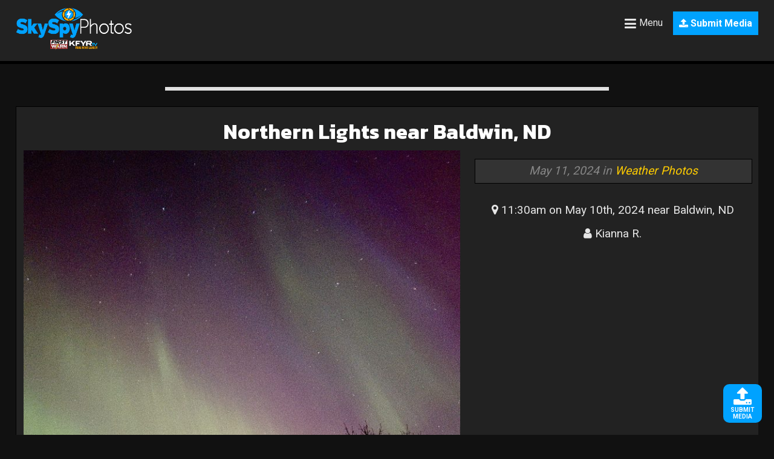

--- FILE ---
content_type: text/html; charset=UTF-8
request_url: https://www.skyspyphotos.com/pictures/northern-lights-near-baldwin-nd
body_size: 10604
content:
<html>
<head>
<meta http-equiv="X-UA-Compatible" content="IE=edge">
<meta http-equiv="Content-Type" content="text/html; charset=UTF-8" />
<meta name="viewport" content="width=device-width, initial-scale=1, maximum-scale=1" />
<meta property="og:type" content="article" />
<!-- Begin Open Graph Image Stuff -->
<meta property = "fb:app_id" content="1302487563167860" />
				        <meta property="og:image2" content="https://dtjq1lyiheh3k.cloudfront.net/skyspyphotos/wp-content/uploads/2024/05/IMG_7793-1-750x1000.jpeg">
		<meta property="og:image" content="http://www.skyspyphotos.com/wp-content/uploads/2024/05/IMG_7793-1-750x1000.jpeg">
		
        <meta property="og:image:width" content="620" /> 
		<meta property="og:image:height" content="827" />
	
<!-- End Open Graph Image Stuff -->
<meta property="og:url" content="https://www.skyspyphotos.com/pictures/northern-lights-near-baldwin-nd">
<meta property="og:description" content="			 
                                                	
"/>
	<meta property="og:title" content="Northern Lights near Baldwin, ND - SkySpyPhotos.com"/>
	
<title>
Northern Lights near Baldwin, ND  - SkySpy Photos, Images, Video</title>
<link href="https://fonts.googleapis.com/css?family=Kanit:700|Roboto:400,700" rel="stylesheet">
<link rel="stylesheet" type="text/css" media="all" href="https://www.skyspyphotos.com/wp-content/themes/maxmag-dark/style.css?20231101" />

<link rel="stylesheet" href="https://www.skyspyphotos.com/wp-content/themes/maxmag-dark/user.css?20231101" />
<link rel="stylesheet" href="https://www.skyspyphotos.com/wp-content/themes/maxmag-dark/skyspy.css?20231101" />
<!-- GA-4 Analytics -->
<!-- Google tag (gtag.js) -->
<script async src="https://www.googletagmanager.com/gtag/js?id=G-9C19H5JZ77"></script>
<script>
  window.dataLayer = window.dataLayer || [];
  function gtag(){dataLayer.push(arguments);}
  gtag('js', new Date());

  gtag('config', 'G-9C19H5JZ77');
</script>
<!-- Legacy UA Analytics -->
<script>
  (function(i,s,o,g,r,a,m){i['GoogleAnalyticsObject']=r;i[r]=i[r]||function(){
  (i[r].q=i[r].q||[]).push(arguments)},i[r].l=1*new Date();a=s.createElement(o),
  m=s.getElementsByTagName(o)[0];a.async=1;a.src=g;m.parentNode.insertBefore(a,m)
  })(window,document,'script','https://www.google-analytics.com/analytics.js','ga');

  ga('create', 'UA-91904080-1', 'auto');
  ga('send', 'pageview');

</script>
<link rel="alternate" type="application/rss+xml" title="RSS 2.0" href="https://www.skyspyphotos.com/feed" />
<link rel="alternate" type="text/xml" title="RSS .92" href="https://www.skyspyphotos.com/feed/rss" />
<link rel="alternate" type="application/atom+xml" title="Atom 0.3" href="https://www.skyspyphotos.com/feed/atom" />
<link rel="pingback" href="https://www.skyspyphotos.com/xmlrpc.php" />
<!-- AdSense Syncing -->
	<script async src="//pagead2.googlesyndication.com/pagead/js/adsbygoogle.js"></script>
<script>
     (adsbygoogle = window.adsbygoogle || []).push({
          google_ad_client: "ca-pub-4572422213328273",
          enable_page_level_ads: true
     });
</script>
<!-- Begin DFP Code -->
<script type='text/javascript'>
var googletag = googletag || {};
googletag.cmd = googletag.cmd || [];
(function() {
var gads = document.createElement('script');
gads.async = true;
gads.type = 'text/javascript';
var useSSL = 'https:' == document.location.protocol;
gads.src = (useSSL ? 'https:' : 'http:') + 
'//www.googletagservices.com/tag/js/gpt.js';
var node = document.getElementsByTagName('script')[0];
node.parentNode.insertBefore(gads, node);
})();
</script>
<script async src="//www.googletagservices.com/tag/js/gpt.js"> </script>
<script type='text/javascript'>
        googletag = window.googletag || {cmd:[]};
		googletag.cmd.push(function() {
		var mappingLeaderboard = googletag.sizeMapping().
		 addSize([725, 1 ], [728, 90]).
		 addSize([450, 1 ], [320, 50]).
		 addSize([0, 0 ], [320, 50]).
		 build();
		googletag.defineSlot('/32217656/skyspy_leader_A', [728, 90], 'div-gpt-ad-2152756-1').
		defineSizeMapping(mappingLeaderboard).
		addService(googletag.pubads());
        googletag.enableServices();
});
</script>
<script type='text/javascript'>
        googletag = window.googletag || {cmd:[]};
		googletag.cmd.push(function() {
		var mappingLeaderboard = googletag.sizeMapping().
		 addSize([725, 1 ], [728, 90]).
		 addSize([450, 1 ], [320, 50]).
		 addSize([0, 0 ], [320, 50]).
		 build();
		googletag.defineSlot('/32217656/skyspy_leader_B', [728, 90], 'div-gpt-ad-2152756-3').
		defineSizeMapping(mappingLeaderboard).
		addService(googletag.pubads());
        googletag.enableServices();
});
</script>
<script type='text/javascript'>
        googletag = window.googletag || {cmd:[]};
		googletag.cmd.push(function() {
		var mappingLeaderboard = googletag.sizeMapping().
		 addSize([725, 1 ], [300, 250]).
		 addSize([450, 1 ], [300, 250]).
		 addSize([0, 0 ], [300, 250]).
		 build();
		googletag.defineSlot('/32217656/skyspy_midstory', [300, 250], 'div-gpt-ad-2152756-2').
		defineSizeMapping(mappingLeaderboard).
		addService(googletag.pubads());
        googletag.enableServices();
});
</script>
<script type='text/javascript'>
        googletag = window.googletag || {cmd:[]};
		googletag.cmd.push(function() {
		var mappingLeaderboard = googletag.sizeMapping().
		 addSize([725, 1 ], [728, 90]).
		 addSize([450, 1 ], [300, 250]).
		 addSize([0, 0 ], [300, 250]).
		 build();
		googletag.defineSlot('/32217656/skyspy_archive', [300, 250], 'div-gpt-ad-2152756-4').
		defineSizeMapping(mappingLeaderboard).
		addService(googletag.pubads());
        googletag.enableServices();
});
</script>

<!-- Google Interstitial and Flooting Footer -->
<script async src="//pagead2.googlesyndication.com/pagead/js/adsbygoogle.js"></script>
<script>
  (adsbygoogle = window.adsbygoogle || []).push({
    google_ad_client: "ca-pub-4572422213328273",
    enable_page_level_ads: true
  });
</script>
<!-- Google Interstitial and Flooting Footer -->
<!-- End DFP Code -->


<!--Share This -->

<script type="text/javascript">var switchTo5x=true;</script>
<script type='text/javascript' src='//platform-api.sharethis.com/js/sharethis.js#property=591208dd2c145800128d55a4&product=inline-share-buttons' async='async'></script>
<script type="text/javascript">stLight.options({publisher: "2052d901-b303-4865-aea7-1a1af0881739", doNotHash: true, mobileWidget: false, doNotCopy: false, hashAddressBar: false});</script>
<script type='text/javascript' src='//platform-api.sharethis.com/js/sharethis.js#property=591208dd2c145800128d55a4&product=sticky-share-buttons' async='async'></script>
<!-- End ShareThis -->
<link rel="shortcut icon" href="https://www.skyspyphotos.com/assets/skyspyfavicon.png" />
<link rel="apple-touch-icon" sizes="180x180" href="https://www.skyspyphotos.com/assets/apple-touch-icon.png">
<link rel="icon" type="image/png" href="https://www.skyspyphotos.com/assets/favicon-32x32.png" sizes="32x32">
<link rel="icon" type="image/png" href="https://www.skyspyphotos.com/assets/favicon-16x16.png" sizes="16x16">
<link rel="manifest" href="https://www.skyspyphotos.com/assets/manifest.json">
<link rel="mask-icon" href="https://www.skyspyphotos.com/assets/safari-pinned-tab.svg" color="#5bbad5">
<meta name="theme-color" content="#333">
<link rel="stylesheet" href="https://cdnjs.cloudflare.com/ajax/libs/font-awesome/4.7.0/css/font-awesome.min.css">
<script type='text/javascript' src='https://www.skyspyphotos.com/wp-content/themes/maxmag-dark/js/menu-slide.js?5112017'></script>
	<script type='text/javascript' src='https://www.skyspyphotos.com/wp-content/themes/maxmag-dark/js/modal-popup.js?5112017'></script>
<script type='text/javascript' src='https://www.skyspyphotos.com/wp-content/themes/maxmag-dark/js/show-div-on-click.js?5112017'></script>
<meta name='robots' content='max-image-preview:large' />
	<style>img:is([sizes="auto" i], [sizes^="auto," i]) { contain-intrinsic-size: 3000px 1500px }</style>
	<link rel="alternate" type="application/rss+xml" title="SkySpy Photos &raquo; Feed" href="https://www.skyspyphotos.com/feed" />
<link rel="alternate" type="application/rss+xml" title="SkySpy Photos &raquo; Comments Feed" href="https://www.skyspyphotos.com/comments/feed" />
<script type="text/javascript">
/* <![CDATA[ */
window._wpemojiSettings = {"baseUrl":"https:\/\/s.w.org\/images\/core\/emoji\/16.0.1\/72x72\/","ext":".png","svgUrl":"https:\/\/s.w.org\/images\/core\/emoji\/16.0.1\/svg\/","svgExt":".svg","source":{"concatemoji":"https:\/\/www.skyspyphotos.com\/wp-includes\/js\/wp-emoji-release.min.js?ver=6.8.3"}};
/*! This file is auto-generated */
!function(s,n){var o,i,e;function c(e){try{var t={supportTests:e,timestamp:(new Date).valueOf()};sessionStorage.setItem(o,JSON.stringify(t))}catch(e){}}function p(e,t,n){e.clearRect(0,0,e.canvas.width,e.canvas.height),e.fillText(t,0,0);var t=new Uint32Array(e.getImageData(0,0,e.canvas.width,e.canvas.height).data),a=(e.clearRect(0,0,e.canvas.width,e.canvas.height),e.fillText(n,0,0),new Uint32Array(e.getImageData(0,0,e.canvas.width,e.canvas.height).data));return t.every(function(e,t){return e===a[t]})}function u(e,t){e.clearRect(0,0,e.canvas.width,e.canvas.height),e.fillText(t,0,0);for(var n=e.getImageData(16,16,1,1),a=0;a<n.data.length;a++)if(0!==n.data[a])return!1;return!0}function f(e,t,n,a){switch(t){case"flag":return n(e,"\ud83c\udff3\ufe0f\u200d\u26a7\ufe0f","\ud83c\udff3\ufe0f\u200b\u26a7\ufe0f")?!1:!n(e,"\ud83c\udde8\ud83c\uddf6","\ud83c\udde8\u200b\ud83c\uddf6")&&!n(e,"\ud83c\udff4\udb40\udc67\udb40\udc62\udb40\udc65\udb40\udc6e\udb40\udc67\udb40\udc7f","\ud83c\udff4\u200b\udb40\udc67\u200b\udb40\udc62\u200b\udb40\udc65\u200b\udb40\udc6e\u200b\udb40\udc67\u200b\udb40\udc7f");case"emoji":return!a(e,"\ud83e\udedf")}return!1}function g(e,t,n,a){var r="undefined"!=typeof WorkerGlobalScope&&self instanceof WorkerGlobalScope?new OffscreenCanvas(300,150):s.createElement("canvas"),o=r.getContext("2d",{willReadFrequently:!0}),i=(o.textBaseline="top",o.font="600 32px Arial",{});return e.forEach(function(e){i[e]=t(o,e,n,a)}),i}function t(e){var t=s.createElement("script");t.src=e,t.defer=!0,s.head.appendChild(t)}"undefined"!=typeof Promise&&(o="wpEmojiSettingsSupports",i=["flag","emoji"],n.supports={everything:!0,everythingExceptFlag:!0},e=new Promise(function(e){s.addEventListener("DOMContentLoaded",e,{once:!0})}),new Promise(function(t){var n=function(){try{var e=JSON.parse(sessionStorage.getItem(o));if("object"==typeof e&&"number"==typeof e.timestamp&&(new Date).valueOf()<e.timestamp+604800&&"object"==typeof e.supportTests)return e.supportTests}catch(e){}return null}();if(!n){if("undefined"!=typeof Worker&&"undefined"!=typeof OffscreenCanvas&&"undefined"!=typeof URL&&URL.createObjectURL&&"undefined"!=typeof Blob)try{var e="postMessage("+g.toString()+"("+[JSON.stringify(i),f.toString(),p.toString(),u.toString()].join(",")+"));",a=new Blob([e],{type:"text/javascript"}),r=new Worker(URL.createObjectURL(a),{name:"wpTestEmojiSupports"});return void(r.onmessage=function(e){c(n=e.data),r.terminate(),t(n)})}catch(e){}c(n=g(i,f,p,u))}t(n)}).then(function(e){for(var t in e)n.supports[t]=e[t],n.supports.everything=n.supports.everything&&n.supports[t],"flag"!==t&&(n.supports.everythingExceptFlag=n.supports.everythingExceptFlag&&n.supports[t]);n.supports.everythingExceptFlag=n.supports.everythingExceptFlag&&!n.supports.flag,n.DOMReady=!1,n.readyCallback=function(){n.DOMReady=!0}}).then(function(){return e}).then(function(){var e;n.supports.everything||(n.readyCallback(),(e=n.source||{}).concatemoji?t(e.concatemoji):e.wpemoji&&e.twemoji&&(t(e.twemoji),t(e.wpemoji)))}))}((window,document),window._wpemojiSettings);
/* ]]> */
</script>
<style id='wp-emoji-styles-inline-css' type='text/css'>

	img.wp-smiley, img.emoji {
		display: inline !important;
		border: none !important;
		box-shadow: none !important;
		height: 1em !important;
		width: 1em !important;
		margin: 0 0.07em !important;
		vertical-align: -0.1em !important;
		background: none !important;
		padding: 0 !important;
	}
</style>
<style id='classic-theme-styles-inline-css' type='text/css'>
/*! This file is auto-generated */
.wp-block-button__link{color:#fff;background-color:#32373c;border-radius:9999px;box-shadow:none;text-decoration:none;padding:calc(.667em + 2px) calc(1.333em + 2px);font-size:1.125em}.wp-block-file__button{background:#32373c;color:#fff;text-decoration:none}
</style>
<style id='global-styles-inline-css' type='text/css'>
:root{--wp--preset--aspect-ratio--square: 1;--wp--preset--aspect-ratio--4-3: 4/3;--wp--preset--aspect-ratio--3-4: 3/4;--wp--preset--aspect-ratio--3-2: 3/2;--wp--preset--aspect-ratio--2-3: 2/3;--wp--preset--aspect-ratio--16-9: 16/9;--wp--preset--aspect-ratio--9-16: 9/16;--wp--preset--color--black: #000000;--wp--preset--color--cyan-bluish-gray: #abb8c3;--wp--preset--color--white: #ffffff;--wp--preset--color--pale-pink: #f78da7;--wp--preset--color--vivid-red: #cf2e2e;--wp--preset--color--luminous-vivid-orange: #ff6900;--wp--preset--color--luminous-vivid-amber: #fcb900;--wp--preset--color--light-green-cyan: #7bdcb5;--wp--preset--color--vivid-green-cyan: #00d084;--wp--preset--color--pale-cyan-blue: #8ed1fc;--wp--preset--color--vivid-cyan-blue: #0693e3;--wp--preset--color--vivid-purple: #9b51e0;--wp--preset--gradient--vivid-cyan-blue-to-vivid-purple: linear-gradient(135deg,rgba(6,147,227,1) 0%,rgb(155,81,224) 100%);--wp--preset--gradient--light-green-cyan-to-vivid-green-cyan: linear-gradient(135deg,rgb(122,220,180) 0%,rgb(0,208,130) 100%);--wp--preset--gradient--luminous-vivid-amber-to-luminous-vivid-orange: linear-gradient(135deg,rgba(252,185,0,1) 0%,rgba(255,105,0,1) 100%);--wp--preset--gradient--luminous-vivid-orange-to-vivid-red: linear-gradient(135deg,rgba(255,105,0,1) 0%,rgb(207,46,46) 100%);--wp--preset--gradient--very-light-gray-to-cyan-bluish-gray: linear-gradient(135deg,rgb(238,238,238) 0%,rgb(169,184,195) 100%);--wp--preset--gradient--cool-to-warm-spectrum: linear-gradient(135deg,rgb(74,234,220) 0%,rgb(151,120,209) 20%,rgb(207,42,186) 40%,rgb(238,44,130) 60%,rgb(251,105,98) 80%,rgb(254,248,76) 100%);--wp--preset--gradient--blush-light-purple: linear-gradient(135deg,rgb(255,206,236) 0%,rgb(152,150,240) 100%);--wp--preset--gradient--blush-bordeaux: linear-gradient(135deg,rgb(254,205,165) 0%,rgb(254,45,45) 50%,rgb(107,0,62) 100%);--wp--preset--gradient--luminous-dusk: linear-gradient(135deg,rgb(255,203,112) 0%,rgb(199,81,192) 50%,rgb(65,88,208) 100%);--wp--preset--gradient--pale-ocean: linear-gradient(135deg,rgb(255,245,203) 0%,rgb(182,227,212) 50%,rgb(51,167,181) 100%);--wp--preset--gradient--electric-grass: linear-gradient(135deg,rgb(202,248,128) 0%,rgb(113,206,126) 100%);--wp--preset--gradient--midnight: linear-gradient(135deg,rgb(2,3,129) 0%,rgb(40,116,252) 100%);--wp--preset--font-size--small: 13px;--wp--preset--font-size--medium: 20px;--wp--preset--font-size--large: 36px;--wp--preset--font-size--x-large: 42px;--wp--preset--spacing--20: 0.44rem;--wp--preset--spacing--30: 0.67rem;--wp--preset--spacing--40: 1rem;--wp--preset--spacing--50: 1.5rem;--wp--preset--spacing--60: 2.25rem;--wp--preset--spacing--70: 3.38rem;--wp--preset--spacing--80: 5.06rem;--wp--preset--shadow--natural: 6px 6px 9px rgba(0, 0, 0, 0.2);--wp--preset--shadow--deep: 12px 12px 50px rgba(0, 0, 0, 0.4);--wp--preset--shadow--sharp: 6px 6px 0px rgba(0, 0, 0, 0.2);--wp--preset--shadow--outlined: 6px 6px 0px -3px rgba(255, 255, 255, 1), 6px 6px rgba(0, 0, 0, 1);--wp--preset--shadow--crisp: 6px 6px 0px rgba(0, 0, 0, 1);}:where(.is-layout-flex){gap: 0.5em;}:where(.is-layout-grid){gap: 0.5em;}body .is-layout-flex{display: flex;}.is-layout-flex{flex-wrap: wrap;align-items: center;}.is-layout-flex > :is(*, div){margin: 0;}body .is-layout-grid{display: grid;}.is-layout-grid > :is(*, div){margin: 0;}:where(.wp-block-columns.is-layout-flex){gap: 2em;}:where(.wp-block-columns.is-layout-grid){gap: 2em;}:where(.wp-block-post-template.is-layout-flex){gap: 1.25em;}:where(.wp-block-post-template.is-layout-grid){gap: 1.25em;}.has-black-color{color: var(--wp--preset--color--black) !important;}.has-cyan-bluish-gray-color{color: var(--wp--preset--color--cyan-bluish-gray) !important;}.has-white-color{color: var(--wp--preset--color--white) !important;}.has-pale-pink-color{color: var(--wp--preset--color--pale-pink) !important;}.has-vivid-red-color{color: var(--wp--preset--color--vivid-red) !important;}.has-luminous-vivid-orange-color{color: var(--wp--preset--color--luminous-vivid-orange) !important;}.has-luminous-vivid-amber-color{color: var(--wp--preset--color--luminous-vivid-amber) !important;}.has-light-green-cyan-color{color: var(--wp--preset--color--light-green-cyan) !important;}.has-vivid-green-cyan-color{color: var(--wp--preset--color--vivid-green-cyan) !important;}.has-pale-cyan-blue-color{color: var(--wp--preset--color--pale-cyan-blue) !important;}.has-vivid-cyan-blue-color{color: var(--wp--preset--color--vivid-cyan-blue) !important;}.has-vivid-purple-color{color: var(--wp--preset--color--vivid-purple) !important;}.has-black-background-color{background-color: var(--wp--preset--color--black) !important;}.has-cyan-bluish-gray-background-color{background-color: var(--wp--preset--color--cyan-bluish-gray) !important;}.has-white-background-color{background-color: var(--wp--preset--color--white) !important;}.has-pale-pink-background-color{background-color: var(--wp--preset--color--pale-pink) !important;}.has-vivid-red-background-color{background-color: var(--wp--preset--color--vivid-red) !important;}.has-luminous-vivid-orange-background-color{background-color: var(--wp--preset--color--luminous-vivid-orange) !important;}.has-luminous-vivid-amber-background-color{background-color: var(--wp--preset--color--luminous-vivid-amber) !important;}.has-light-green-cyan-background-color{background-color: var(--wp--preset--color--light-green-cyan) !important;}.has-vivid-green-cyan-background-color{background-color: var(--wp--preset--color--vivid-green-cyan) !important;}.has-pale-cyan-blue-background-color{background-color: var(--wp--preset--color--pale-cyan-blue) !important;}.has-vivid-cyan-blue-background-color{background-color: var(--wp--preset--color--vivid-cyan-blue) !important;}.has-vivid-purple-background-color{background-color: var(--wp--preset--color--vivid-purple) !important;}.has-black-border-color{border-color: var(--wp--preset--color--black) !important;}.has-cyan-bluish-gray-border-color{border-color: var(--wp--preset--color--cyan-bluish-gray) !important;}.has-white-border-color{border-color: var(--wp--preset--color--white) !important;}.has-pale-pink-border-color{border-color: var(--wp--preset--color--pale-pink) !important;}.has-vivid-red-border-color{border-color: var(--wp--preset--color--vivid-red) !important;}.has-luminous-vivid-orange-border-color{border-color: var(--wp--preset--color--luminous-vivid-orange) !important;}.has-luminous-vivid-amber-border-color{border-color: var(--wp--preset--color--luminous-vivid-amber) !important;}.has-light-green-cyan-border-color{border-color: var(--wp--preset--color--light-green-cyan) !important;}.has-vivid-green-cyan-border-color{border-color: var(--wp--preset--color--vivid-green-cyan) !important;}.has-pale-cyan-blue-border-color{border-color: var(--wp--preset--color--pale-cyan-blue) !important;}.has-vivid-cyan-blue-border-color{border-color: var(--wp--preset--color--vivid-cyan-blue) !important;}.has-vivid-purple-border-color{border-color: var(--wp--preset--color--vivid-purple) !important;}.has-vivid-cyan-blue-to-vivid-purple-gradient-background{background: var(--wp--preset--gradient--vivid-cyan-blue-to-vivid-purple) !important;}.has-light-green-cyan-to-vivid-green-cyan-gradient-background{background: var(--wp--preset--gradient--light-green-cyan-to-vivid-green-cyan) !important;}.has-luminous-vivid-amber-to-luminous-vivid-orange-gradient-background{background: var(--wp--preset--gradient--luminous-vivid-amber-to-luminous-vivid-orange) !important;}.has-luminous-vivid-orange-to-vivid-red-gradient-background{background: var(--wp--preset--gradient--luminous-vivid-orange-to-vivid-red) !important;}.has-very-light-gray-to-cyan-bluish-gray-gradient-background{background: var(--wp--preset--gradient--very-light-gray-to-cyan-bluish-gray) !important;}.has-cool-to-warm-spectrum-gradient-background{background: var(--wp--preset--gradient--cool-to-warm-spectrum) !important;}.has-blush-light-purple-gradient-background{background: var(--wp--preset--gradient--blush-light-purple) !important;}.has-blush-bordeaux-gradient-background{background: var(--wp--preset--gradient--blush-bordeaux) !important;}.has-luminous-dusk-gradient-background{background: var(--wp--preset--gradient--luminous-dusk) !important;}.has-pale-ocean-gradient-background{background: var(--wp--preset--gradient--pale-ocean) !important;}.has-electric-grass-gradient-background{background: var(--wp--preset--gradient--electric-grass) !important;}.has-midnight-gradient-background{background: var(--wp--preset--gradient--midnight) !important;}.has-small-font-size{font-size: var(--wp--preset--font-size--small) !important;}.has-medium-font-size{font-size: var(--wp--preset--font-size--medium) !important;}.has-large-font-size{font-size: var(--wp--preset--font-size--large) !important;}.has-x-large-font-size{font-size: var(--wp--preset--font-size--x-large) !important;}
:where(.wp-block-post-template.is-layout-flex){gap: 1.25em;}:where(.wp-block-post-template.is-layout-grid){gap: 1.25em;}
:where(.wp-block-columns.is-layout-flex){gap: 2em;}:where(.wp-block-columns.is-layout-grid){gap: 2em;}
:root :where(.wp-block-pullquote){font-size: 1.5em;line-height: 1.6;}
</style>
<link rel='stylesheet' id='plyr-css-css' href='https://www.skyspyphotos.com/wp-content/plugins/easy-video-player/lib/plyr.css?ver=6.8.3' type='text/css' media='all' />
<script type="text/javascript" id="plyr-js-js-extra">
/* <![CDATA[ */
var easy_video_player = {"plyr_iconUrl":"https:\/\/www.skyspyphotos.com\/wp-content\/plugins\/easy-video-player\/lib\/plyr.svg","plyr_blankVideo":"https:\/\/www.skyspyphotos.com\/wp-content\/plugins\/easy-video-player\/lib\/blank.mp4"};
/* ]]> */
</script>
<script type="text/javascript" src="https://www.skyspyphotos.com/wp-content/plugins/easy-video-player/lib/plyr.js?ver=6.8.3" id="plyr-js-js"></script>
<script type="text/javascript" src="https://www.skyspyphotos.com/wp-includes/js/jquery/jquery.min.js?ver=3.7.1" id="jquery-core-js"></script>
<script type="text/javascript" src="https://www.skyspyphotos.com/wp-includes/js/jquery/jquery-migrate.min.js?ver=3.4.1" id="jquery-migrate-js"></script>
<script type="text/javascript" src="https://www.skyspyphotos.com/wp-content/themes/maxmag-dark/js/jquery.flexslider.js?ver=6.8.3" id="flexslider-js"></script>
<script type="text/javascript" src="https://www.skyspyphotos.com/wp-content/themes/maxmag-dark/js/jquery.elastislide.js?ver=6.8.3" id="elastislide-js"></script>
<script type="text/javascript" src="https://www.skyspyphotos.com/wp-content/themes/maxmag-dark/js/scripts.js?ver=6.8.3" id="maxmag-js"></script>
<script type="text/javascript" src="https://www.skyspyphotos.com/wp-content/themes/maxmag-dark/js/ticker.js?ver=6.8.3" id="ticker-js"></script>
<script type="text/javascript" src="https://www.skyspyphotos.com/wp-content/themes/maxmag-dark/js/respond.min.js?ver=6.8.3" id="respond-js"></script>
<link rel="https://api.w.org/" href="https://www.skyspyphotos.com/wp-json/" /><link rel="EditURI" type="application/rsd+xml" title="RSD" href="https://www.skyspyphotos.com/xmlrpc.php?rsd" />

<link rel="canonical" href="https://www.skyspyphotos.com/pictures/northern-lights-near-baldwin-nd" />
<link rel='shortlink' href='https://www.skyspyphotos.com/?p=42190' />
<link rel="alternate" title="oEmbed (JSON)" type="application/json+oembed" href="https://www.skyspyphotos.com/wp-json/oembed/1.0/embed?url=https%3A%2F%2Fwww.skyspyphotos.com%2Fpictures%2Fnorthern-lights-near-baldwin-nd" />
<link rel="alternate" title="oEmbed (XML)" type="text/xml+oembed" href="https://www.skyspyphotos.com/wp-json/oembed/1.0/embed?url=https%3A%2F%2Fwww.skyspyphotos.com%2Fpictures%2Fnorthern-lights-near-baldwin-nd&#038;format=xml" />

		<style type='text/css'>
		</style></head>
<body class="wp-singular pictures-template-default single single-pictures postid-42190 wp-theme-maxmag-dark">

 
	<a href="https://www.skyspyphotos.com/photo-submission"><div class="uploadicon">
			<div class="uploadglyph"><i class="fa fa-upload"></i></div><div class="uploadicon-text">Submit Media</div>
			</div></a>
<div id="site">

	<div id="main-header-wrapper">
	<div id="header">
	
			<div class="header-logo">
				<a href="https://www.skyspyphotos.com"><img src="https://www.skyspyphotos.com/assets/skyspylogo-long.png?2023" /></a>
			</div>
			

			<div class="header-right">
				
																	
				
				
				
				
				
							<a href="https://www.skyspyphotos.com/photo-submission" style="color: #fff; background: #00a2ff; padding: 10px; font-weight: 700;"><i class="fa fa-upload" aria-hidden="true"></i> Submit Media</a>
						
			</div>
			<div class="header-left">
				<span onclick="openNav()">
					<div class="fa fa-bars" style="font-size: 22px !important; padding: 5px;">
						<span class="toolbar-title">Menu</span>
					</div>
				</span>
			</div>
	</div>
		

		

				</div><!--main-header-wrapper-->
<!-- Begin slide-out menu -->
<div id="mySidenav" class="sidenav">
	<div class="sidenav-home"><a href="https://bismarckcafe.com/hc/dakotabuddy/loginregister" title="Home"><i class="fa fa-home" aria-hidden="true"></i></div>
	


	 <a href="javascript:void(0)" class="closebtn" onclick="closeNav()">&times;</a>
	<div style="position: absolute;width: 100%;top: 3em;"></div>
	  <ul id="menu-main-menu" class="slide-menu"><li id="menu-item-405" class="menu-item menu-item-type-taxonomy menu-item-object-category current-pictures-ancestor current-menu-parent current-pictures-parent menu-item-405"><a href="https://www.skyspyphotos.com/category/weather-photos">Weather</a></li>
<li id="menu-item-406" class="menu-item menu-item-type-taxonomy menu-item-object-category menu-item-406"><a href="https://www.skyspyphotos.com/category/nature-photos">Nature</a></li>
<li id="menu-item-407" class="menu-item menu-item-type-taxonomy menu-item-object-category menu-item-407"><a href="https://www.skyspyphotos.com/category/uncategorized">General</a></li>
<li id="menu-item-591" class="menu-item menu-item-type-taxonomy menu-item-object-category menu-item-591"><a href="https://www.skyspyphotos.com/category/sunrisesunset-photos">Sunrise/Sunset</a></li>
<li id="menu-item-111" class="menu-item menu-item-type-post_type menu-item-object-page menu-item-has-children menu-item-111"><a href="https://www.skyspyphotos.com/about">About</a>
<ul class="sub-menu">
	<li id="menu-item-484" class="menu-item menu-item-type-post_type menu-item-object-page menu-item-484"><a href="https://www.skyspyphotos.com/contact">Contact</a></li>
	<li id="menu-item-256" class="menu-item menu-item-type-custom menu-item-object-custom menu-item-256"><a href="http://www.kfyrtv.com/content/news/?article=158511785">Terms of Use</a></li>
</ul>
</li>
</ul>	<a href="javascript:void(0)" onclick="closeNav()" style="height: 62px;margin-bottom: 0;float: left;">&times; Close</a>
</div>
<!-- End slide-out menu -->	


	

	<div id="wrapper">
		

		
		<div id="inner-wrapper">
		
		
			



		<div id="leader-wrapper">
		<div id="leaderboard">	
			<div id="leader-left">
<!-- Async AdSlot 1 for Ad unit 'loc-desktop/kfyr/web/skyspyphotos/leaderboard' ### Size: [[728,90]] -->
<!-- Adslot's refresh function: googletag.pubads().refresh([gptadslots[0]]) -->
<div id='div-gpt-ad-2152756-1'>
  <script>
    googletag.cmd.push(function() { googletag.display('div-gpt-ad-2152756-1'); });
  </script>
</div>
<!-- End AdSlot 1 -->
			</div><!--leader-left-->
			
					</div><!--leaderboard-->
	</div><!--leader-wrapper-->
		
		
    
			
            
            
			
	<div id="content">


<div id="main">



	<div id="post-area" class="post-42190 pictures type-pictures status-publish hentry category-weather-photos">



		



		



		<div id="content-area">

  
<!-- Begin Image Repeater Fields -->



<!-- Gallery as Repeater -->



            <!-- If Gallery -->
			            <!-- If Single Image or Video -->
            	<div id="imgviewer">
<div id="post-header">
        <h1>Northern Lights near Baldwin, ND</h1>
    </div>
	    
    <!-- Hide Link For Single Images and Video <a title="View Larger Image" class="thickbox" href="https://www.skyspyphotos.com/pictures/northern-lights-near-baldwin-nd/attachment/img_7793-1-jpeg">-->
    <div class="imgviewer-img">
    							<img width="620" height="827" src="https://dtjq1lyiheh3k.cloudfront.net/skyspyphotos/wp-content/uploads/2024/05/IMG_7793-1-750x1000.jpeg" class="attachment-large size-large" alt="" decoding="async" fetchpriority="high" srcset="https://dtjq1lyiheh3k.cloudfront.net/skyspyphotos/wp-content/uploads/2024/05/IMG_7793-1-750x1000.jpeg 750w, https://dtjq1lyiheh3k.cloudfront.net/skyspyphotos/wp-content/uploads/2024/05/IMG_7793-1-380x507.jpeg 380w" sizes="(max-width: 620px) 100vw, 620px" />                
                
       
        
    </div><!--imgviewer-img--><!--</a>-->

    



   
    <div class="imgviewer-text">
    <!-- Begin Mobile Exclusive Ad Bottom 320x50 -->



<div class="midstoryad-cont"><div class="midstoryad">



<!-- Async AdSlot 2 for Ad unit 'loc-desktop/kfyr/web/skyspyphotos/sidebar-a' ### Size: [[300,250]] -->
<!-- Adslot's refresh function: googletag.pubads().refresh([gptadslots[1]]) -->
<div id='div-gpt-ad-2152756-2'>
  <script>
    googletag.cmd.push(function() { googletag.display('div-gpt-ad-2152756-2'); });
  </script>
</div>
<!-- End AdSlot 2 --></div></div><!-- End Mobile Exclusive Ad Bottom 320x50 -->
<div class="imgviewer-description">
    <div id="post-header">
        
        
    </div>
    <div id="post-info">
                <div id="post-info-left">May 11, 2024 in <!-- Begin Category List -->
    
    
    <a href="https://www.skyspyphotos.com/category/weather-photos" title="View all posts in Weather Photos">Weather Photos</a><!-- End Category List -->
    
    
    
                </div><!--post-info-left-->
    
    
    
            </div><!--post-info--> 
    
    
    <!-- Which CPT Type ??? -->
                <!-- Simple User Submission Method -->
            <p></p>
     
    <!-- End Which CPT Type ??? -->
    <!-- Image Location -->
                    <li><i class="fa fa-map-marker" aria-hidden="true"></i> 11:30am on May 10th, 2024 near Baldwin, ND</li>
                
    <!-- Image Credit -->
                                <li><i class="fa fa-user" aria-hidden="true"></i> Kianna R.</li>
                    <!-- Admin Only -->
        
    <!-- Admin Only -->
    
        
 </div><!-- imgviewer-description -->  

    </div><!--imgviewer-text-->
    
    
</div><!--imgviewer-->            <!-- End Gallery as Repeater -->

<!-- Begin oEmbed -->
<!-- End oEmbed -->





					

			



			<div class="sharethis-inline-share-buttons"></div>
<!-- Begin Next and Previous Links -->
<p align="center">
    <a title="Previous Image" href="https://www.skyspyphotos.com/pictures/sunset-vibes-4" class="prev-next-img">&laquo; Sunset vibes</a>

 | 
    <a title="Next Image" href="https://www.skyspyphotos.com/pictures/northern-lights-in-north-bismarck" class="prev-next-img">Northern Lights in North Bismarck &raquo;</a>
<!-- End Next and Previous Links -->
<div class="bottommobilead-cont">
     	<!-- Async AdSlot 3 for Ad unit 'loc-desktop/kfyr/web/skyspyphotos/sidebar-b' ### Size: [[300,250]] -->
    <!-- Adslot's refresh function: googletag.pubads().refresh([gptadslots[2]]) -->
    <div id='div-gpt-ad-2152756-3'>
      <script>
        googletag.cmd.push(function() { googletag.display('div-gpt-ad-2152756-3'); });
      </script>
	</div>
    <!-- End AdSlot 3 -->
</div><!-- bottommobilead-cont -->

<!-- Recent Pics -->
<div class="featured-cpt-widget" id="featured-cpt-widget-home"><h3>Recent Photos</h3>			

<div class="featured-cpt-widget-text">

	<ul>



			<li>
				<div class="archive-image">

<a href="https://www.skyspyphotos.com/pictures/sun-so-bright-yet-so-faint" rel="bookmark" title="Sun so bright yet so faint">







<!-- Feature oEmbed -->


	<figure class="featured-thumbnail activity-stream-thumbail" style="background-image: url(https://dtjq1lyiheh3k.cloudfront.net/skyspyphotos/wp-content/uploads/2026/01/IMG_7373-380x285.jpeg)"> </figure>




      

</a>

</div><!--archive-image-->

				<div class="archive-text">
<a class="archive-headline" href="https://www.skyspyphotos.com/pictures/sun-so-bright-yet-so-faint">Sun so bright yet so faint</a>     








<div id="image-cat">
			<div id="image-cat-left"><!-- Begin Category List -->


<a href="https://www.skyspyphotos.com/category/uncategorized" title="View all posts in General">General</a><!-- End Category List -->



			</div><!--image-cat-left-->



		</div><!--image-cat-->









<div class="clearfix"></div>

					<div class="headlines-info">

						Posted 59 minutes ago
					</div><!--headlines-info-->
                    


				</div><!--archive-text-->

			</li>



			<li>
				<div class="archive-image">

<a href="https://www.skyspyphotos.com/pictures/minot-sunrise-75" rel="bookmark" title="Minot Sunrise">







<!-- Feature oEmbed -->


	<figure class="featured-thumbnail activity-stream-thumbail" style="background-image: url(https://dtjq1lyiheh3k.cloudfront.net/skyspyphotos/wp-content/uploads/2026/01/PXL_20260130_141758926-380x285.jpg)"> </figure>




      

</a>

</div><!--archive-image-->

				<div class="archive-text">
<a class="archive-headline" href="https://www.skyspyphotos.com/pictures/minot-sunrise-75">Minot Sunrise</a>     








<div id="image-cat">
			<div id="image-cat-left"><!-- Begin Category List -->


<a href="https://www.skyspyphotos.com/category/sunrisesunset-photos" title="View all posts in Sunrise/Sunset Photos">Sunrise/Sunset Photos</a><!-- End Category List -->



			</div><!--image-cat-left-->



		</div><!--image-cat-->









<div class="clearfix"></div>

					<div class="headlines-info">

						Posted 59 minutes ago
					</div><!--headlines-info-->
                    


				</div><!--archive-text-->

			</li>



			<li>
				<div class="archive-image">

<a href="https://www.skyspyphotos.com/pictures/average-morning-in-nd" rel="bookmark" title="Average morning in ND">







<!-- Feature oEmbed -->


	<figure class="featured-thumbnail activity-stream-thumbail" style="background-image: url(https://dtjq1lyiheh3k.cloudfront.net/skyspyphotos/wp-content/uploads/2026/01/IMG_6177-380x676.jpeg)"> </figure>




      

</a>

</div><!--archive-image-->

				<div class="archive-text">
<a class="archive-headline" href="https://www.skyspyphotos.com/pictures/average-morning-in-nd">Average morning in ND</a>     








<div id="image-cat">
			<div id="image-cat-left"><!-- Begin Category List -->


<a href="https://www.skyspyphotos.com/category/sunrisesunset-photos" title="View all posts in Sunrise/Sunset Photos">Sunrise/Sunset Photos</a><!-- End Category List -->



			</div><!--image-cat-left-->



		</div><!--image-cat-->









<div class="clearfix"></div>

					<div class="headlines-info">

						Posted 59 minutes ago
					</div><!--headlines-info-->
                    


				</div><!--archive-text-->

			</li>



			<li>
				<div class="archive-image">

<a href="https://www.skyspyphotos.com/pictures/picture-of-the-moon-with-blue-skies-in-kulm-nd" rel="bookmark" title="Picture of the Moon with Blue Skies in Kulm, ND">







<!-- Feature oEmbed -->


	<figure class="featured-thumbnail activity-stream-thumbail" style="background-image: url(https://dtjq1lyiheh3k.cloudfront.net/skyspyphotos/wp-content/uploads/2026/01/IMG_3484-380x285.jpeg)"> </figure>




      

</a>

</div><!--archive-image-->

				<div class="archive-text">
<a class="archive-headline" href="https://www.skyspyphotos.com/pictures/picture-of-the-moon-with-blue-skies-in-kulm-nd">Picture of the Moon with Blue Skies in Kulm, ND</a>     








<div id="image-cat">
			<div id="image-cat-left"><!-- Begin Category List -->


<a href="https://www.skyspyphotos.com/category/weather-photos" title="View all posts in Weather Photos">Weather Photos</a><!-- End Category List -->



			</div><!--image-cat-left-->



		</div><!--image-cat-->









<div class="clearfix"></div>

					<div class="headlines-info">

						Posted 22 hours ago
					</div><!--headlines-info-->
                    


				</div><!--archive-text-->

			</li>



			<li>
				<div class="archive-image">

<a href="https://www.skyspyphotos.com/pictures/colorful-morning-2" rel="bookmark" title="Colorful Morning">







<!-- Feature oEmbed -->


	<figure class="featured-thumbnail activity-stream-thumbail" style="background-image: url(https://dtjq1lyiheh3k.cloudfront.net/skyspyphotos/wp-content/uploads/2026/01/IMG_2725-380x253.jpg)"> </figure>




      

</a>

</div><!--archive-image-->

				<div class="archive-text">
<a class="archive-headline" href="https://www.skyspyphotos.com/pictures/colorful-morning-2">Colorful Morning</a>     








<div id="image-cat">
			<div id="image-cat-left"><!-- Begin Category List -->


<a href="https://www.skyspyphotos.com/category/sunrisesunset-photos" title="View all posts in Sunrise/Sunset Photos">Sunrise/Sunset Photos</a><!-- End Category List -->



			</div><!--image-cat-left-->



		</div><!--image-cat-->









<div class="clearfix"></div>

					<div class="headlines-info">

						Posted 22 hours ago
					</div><!--headlines-info-->
                    


				</div><!--archive-text-->

			</li>



			<li>
				<div class="archive-image">

<a href="https://www.skyspyphotos.com/pictures/here-comes-the-sun-21" rel="bookmark" title="Here Comes the Sun!">







<!-- Feature oEmbed -->


	<figure class="featured-thumbnail activity-stream-thumbail" style="background-image: url(https://dtjq1lyiheh3k.cloudfront.net/skyspyphotos/wp-content/uploads/2026/01/IMG_3227-380x824.png)"> </figure>




      

</a>

</div><!--archive-image-->

				<div class="archive-text">
<a class="archive-headline" href="https://www.skyspyphotos.com/pictures/here-comes-the-sun-21">Here Comes the Sun!</a>     








<div id="image-cat">
			<div id="image-cat-left"><!-- Begin Category List -->


<a href="https://www.skyspyphotos.com/category/nature-photos" title="View all posts in Nature Photos">Nature Photos</a><!-- End Category List -->



			</div><!--image-cat-left-->



		</div><!--image-cat-->









<div class="clearfix"></div>

					<div class="headlines-info">

						Posted 22 hours ago
					</div><!--headlines-info-->
                    


				</div><!--archive-text-->

			</li>



			<li>
				<div class="archive-image">

<a href="https://www.skyspyphotos.com/pictures/good-morning-28" rel="bookmark" title="Good Morning!">







<!-- Feature oEmbed -->


	<figure class="featured-thumbnail activity-stream-thumbail" style="background-image: url(https://dtjq1lyiheh3k.cloudfront.net/skyspyphotos/wp-content/uploads/2026/01/IMG_3223-380x507.jpeg)"> </figure>




      

</a>

</div><!--archive-image-->

				<div class="archive-text">
<a class="archive-headline" href="https://www.skyspyphotos.com/pictures/good-morning-28">Good Morning!</a>     








<div id="image-cat">
			<div id="image-cat-left"><!-- Begin Category List -->


<a href="https://www.skyspyphotos.com/category/nature-photos" title="View all posts in Nature Photos">Nature Photos</a><!-- End Category List -->



			</div><!--image-cat-left-->



		</div><!--image-cat-->









<div class="clearfix"></div>

					<div class="headlines-info">

						Posted 22 hours ago
					</div><!--headlines-info-->
                    


				</div><!--archive-text-->

			</li>



			<li>
				<div class="archive-image">

<a href="https://www.skyspyphotos.com/pictures/wednesday-sunrise-22" rel="bookmark" title="Wednesday Sunrise">







<!-- Feature oEmbed -->


	<figure class="featured-thumbnail activity-stream-thumbail" style="background-image: url(https://dtjq1lyiheh3k.cloudfront.net/skyspyphotos/wp-content/uploads/2026/01/IMG_2701-380x253.jpg)"> </figure>




      

</a>

</div><!--archive-image-->

				<div class="archive-text">
<a class="archive-headline" href="https://www.skyspyphotos.com/pictures/wednesday-sunrise-22">Wednesday Sunrise</a>     








<div id="image-cat">
			<div id="image-cat-left"><!-- Begin Category List -->


<a href="https://www.skyspyphotos.com/category/sunrisesunset-photos" title="View all posts in Sunrise/Sunset Photos">Sunrise/Sunset Photos</a><!-- End Category List -->



			</div><!--image-cat-left-->



		</div><!--image-cat-->









<div class="clearfix"></div>

					<div class="headlines-info">

						Posted 2 days ago
					</div><!--headlines-info-->
                    


				</div><!--archive-text-->

			</li>
 
		</ul></div><!-- widget-content -->
		
<!-- End Custom Post Type Repeater -->

</div><!-- featured-cpt-widget -->
<!-- Random Old pics -->
<div class="featured-cpt-widget" id="featured-cpt-widget-home"><h3>More Photos</h3>			

<div class="featured-cpt-widget-text">

	<ul>



			<li>
				<div class="archive-image">

<a href="https://www.skyspyphotos.com/pictures/tuesday-in-hazelton" rel="bookmark" title="Tuesday in Hazelton">







<!-- Feature oEmbed -->


	<figure class="featured-thumbnail activity-stream-thumbail" style="background-image: url(https://dtjq1lyiheh3k.cloudfront.net/skyspyphotos/wp-content/uploads/2025/11/inbound8791256393103896415-380x380.jpg)"> </figure>




      

</a>

</div><!--archive-image-->

				<div class="archive-text">
<a class="archive-headline" href="https://www.skyspyphotos.com/pictures/tuesday-in-hazelton">Tuesday in Hazelton</a>     








<div id="image-cat">
			<div id="image-cat-left"><!-- Begin Category List -->


<a href="https://www.skyspyphotos.com/category/nature-photos" title="View all posts in Nature Photos">Nature Photos</a><!-- End Category List -->



			</div><!--image-cat-left-->



		</div><!--image-cat-->









<div class="clearfix"></div>

					<div class="headlines-info">

						Posted 3 months ago
					</div><!--headlines-info-->
                    


				</div><!--archive-text-->

			</li>



			<li>
				<div class="archive-image">

<a href="https://www.skyspyphotos.com/pictures/march-super-moon" rel="bookmark" title="March Super Moon">







<!-- Feature oEmbed -->


	<figure class="featured-thumbnail activity-stream-thumbail" style="background-image: url(https://dtjq1lyiheh3k.cloudfront.net/skyspyphotos/wp-content/uploads/2019/03/March-20-Moon-A-380x253.jpg)"> </figure>




      

</a>

</div><!--archive-image-->

				<div class="archive-text">
<a class="archive-headline" href="https://www.skyspyphotos.com/pictures/march-super-moon">March Super Moon</a>     








<div id="image-cat">
			<div id="image-cat-left"><!-- Begin Category List -->


<a href="https://www.skyspyphotos.com/category/uncategorized" title="View all posts in General">General</a><!-- End Category List -->



			</div><!--image-cat-left-->



		</div><!--image-cat-->









<div class="clearfix"></div>

					<div class="headlines-info">

						Posted 7 years ago
					</div><!--headlines-info-->
                    


				</div><!--archive-text-->

			</li>



			<li>
				<div class="archive-image">

<a href="https://www.skyspyphotos.com/pictures/turquoise-sky" rel="bookmark" title="turquoise sky">







<!-- Feature oEmbed -->


	<figure class="featured-thumbnail activity-stream-thumbail" style="background-image: url(https://dtjq1lyiheh3k.cloudfront.net/skyspyphotos/wp-content/uploads/2019/07/0DEF083B-F80B-4832-AFC5-D40C53F095E7-380x507.jpeg)"> </figure>




      

</a>

</div><!--archive-image-->

				<div class="archive-text">
<a class="archive-headline" href="https://www.skyspyphotos.com/pictures/turquoise-sky">turquoise sky</a>     








<div id="image-cat">
			<div id="image-cat-left"><!-- Begin Category List -->


<a href="https://www.skyspyphotos.com/category/weather-photos" title="View all posts in Weather Photos">Weather Photos</a><!-- End Category List -->



			</div><!--image-cat-left-->



		</div><!--image-cat-->









<div class="clearfix"></div>

					<div class="headlines-info">

						Posted 7 years ago
					</div><!--headlines-info-->
                    


				</div><!--archive-text-->

			</li>



			<li>
				<div class="archive-image">

<a href="https://www.skyspyphotos.com/pictures/sunset-on-mirror-lake-hettinger-nd" rel="bookmark" title="Sunset on Mirror Lake, Hettinger ,ND">







<!-- Feature oEmbed -->


	<figure class="featured-thumbnail activity-stream-thumbail" style="background-image: url(https://dtjq1lyiheh3k.cloudfront.net/skyspyphotos/wp-content/uploads/2018/08/6EFA2F8A-7427-41AB-AAD8-478219008450-380x507.jpeg)"> </figure>




      

</a>

</div><!--archive-image-->

				<div class="archive-text">
<a class="archive-headline" href="https://www.skyspyphotos.com/pictures/sunset-on-mirror-lake-hettinger-nd">Sunset on Mirror Lake, Hettinger ,ND</a>     








<div id="image-cat">
			<div id="image-cat-left"><!-- Begin Category List -->


<a href="https://www.skyspyphotos.com/category/sunrisesunset-photos" title="View all posts in Sunrise/Sunset Photos">Sunrise/Sunset Photos</a><!-- End Category List -->



			</div><!--image-cat-left-->



		</div><!--image-cat-->









<div class="clearfix"></div>

					<div class="headlines-info">

						Posted 7 years ago
					</div><!--headlines-info-->
                    


				</div><!--archive-text-->

			</li>
 
		</ul></div><!-- widget-content -->
		
<!-- End Custom Post Type Repeater -->

</div><!-- featured-cpt-widget --> 	
</p>



		</div><!--content-area-->










	</div><!--post-area-->



</div><!--main -->


			








</div><!-- content -->


			</div><!--container-->



		</div><!--inner-wrapper-->



	</div><!--wrapper-->


	<div id="footer-top-wrapper">



		<div id="footer-top">







			<div id="footer-widget"><h3 id="sidebar-widget" class="widget-title">#FirstWarn</h3>			<div class="textwidget"><a class="twitter-timeline" href="https://twitter.com/search?q=%23FirstWarn" data-widget-id="410061880472788992">Tweets about "#FirstWarn"</a>
<script>!function(d,s,id){var js,fjs=d.getElementsByTagName(s)[0],p=/^http:/.test(d.location)?'http':'https';if(!d.getElementById(id)){js=d.createElement(s);js.id=id;js.src=p+"://platform.twitter.com/widgets.js";fjs.parentNode.insertBefore(js,fjs);}}(document,"script","twitter-wjs");</script></div>
		</div><div id="footer-widget"><h3 id="sidebar-widget" class="widget-title"><a class="rsswidget rss-widget-feed" href="https://www.kfyrtv.com/arcio/rss/category/news/?size=20%20"><img class="rss-widget-icon" style="border:0" width="14" height="14" src="https://www.skyspyphotos.com/wp-includes/images/rss.png" alt="RSS" loading="lazy" /></a> <a class="rsswidget rss-widget-title" href="">Local News</a></h3></div>


		



		</div><!--footer-top-->



	</div><!--footer-top-wrapper-->



	<div id="footer-bottom-wrapper">



		<div id="footer-bottom">

<center>

	

	<a href="https://701digital.com/">
		<img src="https://701digital.com/assets/701footerlogo-white.png" style="
		height: 50px;
		margin-bottom: 1em;
		"><br>
		&copy;701 Digital Marketing - Bismarck, Minot, Williston, Dickinson, North Dakota
	</a>


 </center>






		





		</div><!--footer-bottom-->



	</div><!--footer-bottom-wrapper-->



</div><!--site-->







<script type="speculationrules">
{"prefetch":[{"source":"document","where":{"and":[{"href_matches":"\/*"},{"not":{"href_matches":["\/wp-*.php","\/wp-admin\/*","\/skyspyphotos\/wp-content\/uploads\/*","\/wp-content\/*","\/wp-content\/plugins\/*","\/wp-content\/themes\/maxmag-dark\/*","\/*\\?(.+)"]}},{"not":{"selector_matches":"a[rel~=\"nofollow\"]"}},{"not":{"selector_matches":".no-prefetch, .no-prefetch a"}}]},"eagerness":"conservative"}]}
</script>

<script type='text/javascript'>
jQuery(document).ready(function($){
  $(window).load(function(){
    $('.flexslider').flexslider({
	animation: 'slide',
	slideshowSpeed: 8000,
    });
  });
	var aboveHeight = $('#nav').outerHeight();
        $(window).scroll(function(){
                if ($(window).scrollTop() > aboveHeight){
                $('#nav').addClass('fixed-nav').css('top','0').next()
$('#header').addClass('header-fixed').next()
$('.hide-on-scroll').addClass('hide').next()
$('#wrapper').addClass('scrollmargin').next()
$('.show-on-scroll').addClass('show').next()
                } else {
                $('#nav').removeClass('fixed-nav').next()
$('#header').removeClass('header-fixed').next()
$('.hide-on-scroll').removeClass('hide').next()
$('#wrapper').removeClass('scrollmargin').next()
$('.show-on-scroll').removeClass('show').next()
                }
        });
        
        
    
        	
});
</script><script type="text/javascript" src="https://www.skyspyphotos.com/wp-includes/js/comment-reply.min.js?ver=6.8.3" id="comment-reply-js" async="async" data-wp-strategy="async"></script>







<script type="text/javascript">



jQuery(document).ready(function($){



$('.carousel').elastislide({



	imageW 	: 120,



	minItems	: 2,



	margin		: 10



});



var main_menu=new main_menu.dd("main_menu");



main_menu.init("main_menu","menuhover");



});



</script>








<script type="text/javascript">



  (function() {



    var po = document.createElement('script'); po.type = 'text/javascript'; po.async = true;



    po.src = 'https://apis.google.com/js/plusone.js';



    var s = document.getElementsByTagName('script')[0]; s.parentNode.insertBefore(po, s);



  })();



</script>















</body>



</html>
<!--
Performance optimized by W3 Total Cache. Learn more: https://www.boldgrid.com/w3-total-cache/?utm_source=w3tc&utm_medium=footer_comment&utm_campaign=free_plugin

Page Caching using Disk: Enhanced 
Content Delivery Network via Amazon Web Services: CloudFront: dtjq1lyiheh3k.cloudfront.net

Served from: www.skyspyphotos.com @ 2026-01-30 15:40:38 by W3 Total Cache
-->

--- FILE ---
content_type: text/html; charset=utf-8
request_url: https://www.google.com/recaptcha/api2/aframe
body_size: 268
content:
<!DOCTYPE HTML><html><head><meta http-equiv="content-type" content="text/html; charset=UTF-8"></head><body><script nonce="Jv63qOfkNDb_uD8EBd6FhQ">/** Anti-fraud and anti-abuse applications only. See google.com/recaptcha */ try{var clients={'sodar':'https://pagead2.googlesyndication.com/pagead/sodar?'};window.addEventListener("message",function(a){try{if(a.source===window.parent){var b=JSON.parse(a.data);var c=clients[b['id']];if(c){var d=document.createElement('img');d.src=c+b['params']+'&rc='+(localStorage.getItem("rc::a")?sessionStorage.getItem("rc::b"):"");window.document.body.appendChild(d);sessionStorage.setItem("rc::e",parseInt(sessionStorage.getItem("rc::e")||0)+1);localStorage.setItem("rc::h",'1769809243832');}}}catch(b){}});window.parent.postMessage("_grecaptcha_ready", "*");}catch(b){}</script></body></html>

--- FILE ---
content_type: text/css
request_url: https://www.skyspyphotos.com/wp-content/themes/maxmag-dark/style.css?20231101
body_size: 10421
content:
/*
Theme Name: Max Mag- SkySpy Dark
Description: This is the dark theme for SkySpy Photos
Author: MVP Themes/Hoffman Creations
Author URI: http://themeforest.net/user/mvpthemes
Theme URI: http://themeforest.net/user/mvpthemes
Version: 1.00
License: GNU General Public License v2 or later
License URI: http://www.gnu.org/licenses/gpl-2.0.html
*/
@import url("css/reset.css");
@import url("css/flexslider.css");
body {
	background: #111;
	color: #e6e6e6;
	font: normal 1em 'Roboto',Arial,helvetica,sans-serif;
	line-height: 1.1em;
	margin: 0px auto 0px;
	padding: 0px;
	}
img,
embed,
object,
video {
	height: auto;
	max-width: 100%;
	max-height: 100%;
	}
p {
    line-height: 1.2em;
}

/************************************************
	Hyperlinks
************************************************/
a, a:visited {
	text-decoration: none;
	transition: color .2s;
	-moz-transition: color .2s;
	-ms-transition: color .2s;
	-o-transition: color .2s;
	-webkit-transition: color .2s;
	color: #ffcc00;
	}
a:hover {
	text-decoration: underline;
	}
a:active,
a:focus {
	outline: none;
	}
/************************************************
	Layout
************************************************/
#site {
	float: left;
	width: 100%;
	overflow: hidden;
	}
.breaker {
	clear: both;
	}
.right, .alignright {
	float: right;
	margin-left: 5px;
	}
.left, .alignleft {
	float: left;
	}
.aligncenter {
	display: block;
	margin: 0 auto;
	}
.fixed-nav {
	box-shadow: 0 4px 15px -5px #555;
	-ms-box-shadow: 0 4px 15px -5px #555;
	-moz-box-shadow: 0 4px 15px -5px #555;
	-o-box-shadow: 0 4px 15px -5px #555;
	-webkit-box-shadow: 0 4px 15px -5px #555;
	position: relative !important;
	z-index: 2000;
	}
.section-div {
	border-bottom: 1px solid #e1e1e1;
	float: left;
	margin: 20px 0;
	width: 100%;
	}
.acf-field {
    border-color: #000 !important;
}
/************************************************
	Leaderboard Ad
************************************************/
#leader-wrapper {
    margin-bottom: 10px;
	margin-top: 10px;
    position: relative;
    width: 100%;
}
#leaderboard {
    margin: auto;
    padding: 1em 0;
    position: relative;
    text-align: center;
}
#leader-left {
    border: 3px solid #e1e1e1;
    display: inline-block;
    overflow: hidden;
    position: relative;
    width: 728px;
}
#leader-right {
	display: inline-block;
	margin-left: 5px;
	width: 222px;
	}
	
.midstoryad {
	overflow: hidden;
	text-align:center;
}
/************************************************
	Main Navigation
************************************************/
#main-nav-wrapper {
    float: left;
    position: relative;
    width: 100%;
    z-index: 2000;
    background: #0792b8 none repeat scroll 0 0 !important;
    border-bottom: 2px solid #000 !important;
    border-top: 2px solid #000 !important;
}
#nav {
	float: left;
	position: relative;
	width: 100%;
	
	}
#main-nav {
	margin: 0 auto;
	position: relative;
	width: 1020px;
	}
#main-nav ul {
	display: inline;
	float: left;
	padding: 0 20px;
	position: relative;
	width: 980px;
	}
#main-nav ul li {
	display: inline;
	float: left;
	padding: 9px 16px;
	position: relative;
	transition: all .3s;
	-ms-transition: all .3s;
	-moz-transition: all .3s;
	-o-transition: all .3s;
	-webkit-transition: all .3s;
	}
#main-nav ul li a {
	color: #fff !important;
	font: 700 16px/20px 'Roboto',Arial, sans-serif;
	text-decoration: none;
	text-transform: uppercase;
	}
#main-nav ul li:hover a,
#main-nav li.current-menu-item a,
#main-nav li.current-post-parent a {
	color: #333 !important;
	}
#main-nav ul li ul {
	display: none;
	}
#main-nav ul li:hover ul {
	background: #fff;
	
	border-left: 1px solid #000;
	
	border-right: 1px solid #000;
	
	border-bottom: 1px solid #000;
	box-shadow: 0 3px 7px -2px #333;
	-ms-box-shadow: 0 3px 7px -2px #333;
	-moz-box-shadow: 0 3px 7px -2px #333;
	-o-box-shadow: 0 3px 7px -2px #333;
	-webkit-box-shadow: 0 3px 7px -2px #333;
	display: block;
	margin-top: 5px;
	padding: 5px;
	position: absolute;
		left: 0px;
		top: 33px;
	width: 150px;
	}
#main-nav ul li:hover ul li {
	padding: 8px;
	position: relative;
	transition: all .3s;
	-moz-transition: all .3s;
	-ms-transition: all .3s;
	-0-transition: all .3s;
	-webkit-transition: all .3s;
	width: 134px;
	}

#main-nav ul li:hover, #main-nav .current-menu-item, #main-nav .current-post-parent {

	background: #ffae00 none repeat scroll 0 0 !important;

}
#main-nav ul li:hover ul li.current-menu-item {
	background: none !important;
	}
#main-nav ul li:hover ul li:hover.current-menu-item {
	background: #222 !important;
	}
#main-nav ul li:hover ul li:hover {
	background: #222;
	
	}
#main-nav ul li:hover ul li a {
	color: #fff;
	font: 400 12px/12px 'Roboto',Arial, sans-serif;
	}
#main-nav ul li:hover ul li ul {
	display: none;
	-moz-transition: all .3s;
	-ms-transition: all .3s;
	-0-transition: all .3s;
	-webkit-transition: all .3s;
	}
#main-nav ul li:hover ul li:hover ul {
	border: none;
	display: block;
	margin: 0;
	position: absolute;
		left: 150px;
		top: 0;
	width: 150px;
	}
#nav-mobi {
	color: #fff;
	display: none;
	font: bold 16px/16px 'Roboto',Arial, Verdana, Sans-Serif;
	margin: 0 auto;
	padding: 0 10px;
	position: relative;
	text-align: left;
	text-transform: uppercase;
	width: 460px;
	height: 38px;
	}
#nav-mobi a {
	color: #fff;
	}
#nav-mobi a:hover,
#nav-mobi a:active {
	text-decoration: none;
	}
#nav-mobi ul {
	background: url(images/dropdown-bg.png);
	display: block;
	float: left;
	position: absolute;
		top: 43px;
		left: 0px;
	width: 480px;
	}
#nav-mobi ul li {
	display: inline;
	float: left;
	font: 700 18px/18px 'Roboto',Arial, sans-serif;
	margin: 0;
	padding: 10px 12px;
	position: relative;
	width: 216px;
	}
#nav-mobi ul li:hover {
	background: #222;
	}
#nav-mobi ul li ul {
	display: none;
	}
.flip {
	background: url(images/mobi-menu.png) no-repeat left 50%;
	float: left;
	width: 110px;
	height: 38px;
	}
.panel {
	display: none;
	}
/************************************************
	Header
************************************************/
#wrapper {
	float: left;
	position: relative;
	width: 100%;
	
	}
#wallpaper {
	display: block;
	width: 100%;
	height: 100%;
	position: absolute;
	width: 100%;
	z-index: 1;
	}
.wallpaper-link {
	margin: 0 auto;
	position: absolute;
		top: 0;
	width: 100%;
	height: 100%;
	z-index: 1;
	}
#inner-wrapper {
    display: block;
    margin: 0 auto 0;
    overflow: hidden;
    position: relative;
    width: 100%;
    z-index: 2;
}
#content {
	float: none;
	position: relative;
	width: 1150px;
	}
#main-header-wrapper {
	float: left;
	padding-bottom: 5px;
	width: 100%;
	background: #222;
	border-bottom: 5px solid #000;
	}
#header {
	margin: 0 auto;
	position: relative;
    width: 96%;
	text-align: center;
	padding: 1% 2%;
	overflow: hidden;
	}
#logo {
	float: left;
	max-width: 320px;
	overflow: hidden;
	margin: 7px 0;
	}
#header-info {
    float: right;
    margin-left: 20px;
    max-width: 300px;
	width: auto;
    max-height: 90px;
	margin-top: 40px;
	margin-right: 7px;
	text-align: center;
}
#small-nav {
	float: right;
	font: 12px/12px 'Roboto',Arial, sans-serif;
	width: 100%;
	}
#small-nav ul {
	display: inline;
	float: right;
	}
#small-nav ul li {
	display: inline;
	float: left;
	padding: 3px 8px;
	}
#small-nav ul li:last-child {
	padding-right: 0;
	}
	
/************************************************
	Content
************************************************/
#content-top {
	background: #fff;
	border: 1px solid #ccc;
	float: left;
	margin-bottom: 20px;
	width: 100%;
	}
#content-social {
	float: right;
	width: 312px;
	}
#content-social ul {
	display: inline;
	float: right;
	}
#content-social ul li {
	border-left: 1px solid #ccc;
	display: inline;
	float: left;
	overflow: hidden;
	}
.fb-but,
.twitter-but,
.pinterest-but,
.google-but,
.linkedin-but,
.rss-but {
	float: left;
	transition: all .1s;
	-moz-transition: all .1s;
	-ms-transition: all .1s;
	-o-transition: all .1s;
	-webkit-transition: all .1s;
	width: 30px;
	height: 30px;
	}
.fb-but {
	background: #fff url(images/social-buttons.png) 0 0;
	}
.fb-but:hover {
	background: #3b5997 url(images/social-buttons.png) 0 -30px;
	}
.twitter-but {
	background: #fff url(images/social-buttons.png) -30px 0;
	}
.twitter-but:hover {
	background: #00aced url(images/social-buttons.png) -30px -30px;
	}
.pinterest-but {
	background: #fff url(images/social-buttons.png) -60px 0;
	}
.pinterest-but:hover {
	background: #cb2027 url(images/social-buttons.png) -60px -30px;
	}
.google-but {
	background: #fff url(images/social-buttons.png) -90px 0;
	}
.google-but:hover {
	background: #000 url(images/social-buttons.png) -90px -30px;
	}
.youtube-but {
	background: #fff url(images/social-buttons.png) -120px 0;
	float: left;
	transition: all 0.1s;
	-moz-transition: all 0.1s;
	-ms-transition: all 0.1s;
	-o-transition: all 0.1s;
	-webkit-transition: all 0.1s;
	width: 54px;
	height: 30px;
	}
.youtube-but:hover {
	background: #f00 url(images/social-buttons.png) -120px -30px;
	}
.linkedin-but {
	background: #fff url(images/social-buttons.png) -174px 0;
	}
.linkedin-but:hover {
	background: #069 url(images/social-buttons.png) -174px -30px;
	}
.rss-but {
	background: #fff url(images/social-buttons.png) -204px 0;
	}
.rss-but:hover {
	background: #f60 url(images/social-buttons.png) -204px -30px;
	}
#searchform {
	float: right;
	position: relative;
	}
#searchform input {
    background: #ffffff url("images/search-icon.png") no-repeat scroll right 50%;
    border: 1px solid #000000;
    color: #777777;
    float: left;
    font: 400 12px/30px 'Roboto',Arial,sans-serif;
    height: 50px;
    margin: 0;
    padding: 0 0 0 10px;
    width: 200px;
}
#searchform #search-button {
	border: none;
	float: left;
	}
#searchform #s:focus {
	outline: none;
	}
/************************************************
	Homepage
************************************************/
#main-home {
	float: left;
	width: 100%;
	}
.full {
	width: 960px !important;
	}
#home-left {
	width: 100%;
	margin: auto;
	}
h3.category-heading {
	box-shadow: 3px 3px 10px -4px #000;
	-moz-box-shadow: 3px 3px 10px -4px #000;
	-ms-box-shadow: 3px 3px 10px -4px #000;
	-o-box-shadow: 3px 3px 10px -4px #000;
	-webkit-box-shadow: 3px 3px 10px -4px #000;
	color: #fff;
	display: inline-block;
	font: 700 24px/24px 'Roboto',Arial, sans-serif;
	margin-bottom: 5px;
	padding: 5px;
	position: absolute;
		top: -5px;
		left: -5px;
	text-transform: uppercase;
	z-index: 50;
	}
#featured-container {
	float: left;
	position: relative;
	-webkit-transition: all 0.3s;
	width: 100%;
	height: 349px;
	}
.featured-box {
	background: url(images/featured-bg.png);
	box-shadow: 0 0 15px -2px #000;
	-moz-box-shadow: 0 0 15px -2px #000;
	-ms-box-shadow: 0 0 15px -2px #000;
	-o-box-shadow: 0 0 15px -2px #000;
	-webkit-box-shadow: 0 0 15px -2px #000;
	float: left;
	margin: 0 20px 10px;
	padding: 10px;
	position: absolute;
		bottom: 0px;
	text-align: center;
	width: 688px;
	}
.featured-box h2 {
	margin-bottom: 7px !important;
	}
.featured-box h2 a {
	color: #fff !important;
	font: 700 28px/28px 'Roboto',Arial, sans-serif !important;
	text-transform: capitalize !important;
	}
.featured-box p {
	color: #ccc;
	float: left;
	font: 400 12px/16px 'Roboto',Arial, sans-serif;
	display: none;
	}
.home-widget {
    float: left;
    font: 400 12px 'Roboto',Arial,sans-serif;
    margin-top: 7px;
    width: 100%;
}
.home-widget h3 {
display: none;
}
.category-image {
	float: left;
	margin-right: 10px;
	width: 156px;
	}
.category-image img {
	border: 1px solid #ccc;
	padding: 2px;
	transition: all 0.3s;
	-moz-transition: all 0.3s;
	-ms-transition: all 0.3s;
	-o-transition: all 0.3s;
	-webkit-transition: all 0.3s;
	width: 150px;
	height: 168px;
	}
.category-image img:hover {
	opacity: 0.85;
	}
.category-links {
	float: left;
	width: 254px;
	}
.category-links p {
	color: #555;
	float: left;
	font: 400 12px/16px 'Roboto',Arial, sans-serif;
	}
.category-links ul {
	display: block;
	float: left;
	width: 100%;
	}
.category-links ul li {
	border-bottom: 1px solid #e1e1e1;
	display: block;
	float: left;
	padding: 5px 0;
	width: 100%;
	}
.blog-image {
	background: #fff;
	float: left;
	margin-right: 10px;
	width: 156px;
	}
.blog-image img {
	border: 1px solid #ccc;
	padding: 2px;
	transition: all 0.3s;
	-moz-transition: all 0.3s;
	-ms-transition: all 0.3s;
	-o-transition: all 0.3s;
	-webkit-transition: all 0.3s;
	width: 150px;
	height: 168px;
	}
.blog-image img:hover {
	opacity: 0.85;
	}
.blog-text {
	float: left;
	width: 234px;
	}
.blog-text p {
	color: #555;
	float: left;
	font: 400 12px/16px 'Roboto',Arial, sans-serif;
	}
.main-headline {
    color: #fff;
    float: left;
    font: 700 20px/1.2em 'Roboto',Arial,sans-serif;
    margin-bottom: 8px;
    text-transform: capitalize;
    width: 100%;
}
.main-headline-sidebar {
    color: #fff !important;
    font: 500 15px/1.1em 'Roboto',Arial,sans-serif;
    margin-bottom: 1px;
    text-transform: capitalize;
    width: 100%;
}
.main-headline:visited {
	color: #fff;
	}
.headline-small {
	color: #fff;
	font: 700 12px/16px 'Roboto',Arial, serif;
	text-transform: capitalize;
	}
.headline-small:visited {
	color: #fff;
	}
.category-links ul li p {
	margin-bottom: 5px;
	}
.category-links ul li:first-child {
	padding-top: 0;
	}
.category-links ul li:last-child {
	border-bottom: none;
	}
.category2 {
	float: left;
	width: 420px;
	}
.category2 img {
	border: 1px solid #ccc;
	margin-bottom: 5px;
	padding: 2px;
	transition: all 0.3s;
	-moz-transition: all 0.3s;
	-ms-transition: all 0.3s;
	-o-transition: all 0.3s;
	-webkit-transition: all 0.3s;
	width: 199px;
	height: 223px;
	}
.category2 img:hover {
	opacity: 0.85;
	}
ul.category2 {
	display: inline;
	float: left;
	width: 100%;
	}
ul.category2 li {
	display: inline;
	float: left;
	margin-left: 10px;
	width: 205px;
	}
ul.category2 li:first-child {
	margin-left: 0;
	}
.category2 p,
.category3-text p {
	color: #555;
	float: left;
	font: 400 12px/16px 'Roboto',Arial, sans-serif;
	}
.category3-image {
	float: left;
	margin-right: 10px;
	width: 92px;
	height: 102px;
	}
.category3-image img {
	border: 1px solid #ccc;
	padding: 2px;
	transition: all 0.3s;
	-moz-transition: all 0.3s;
	-ms-transition: all 0.3s;
	-o-transition: all 0.3s;
	-webkit-transition: all 0.3s;
	width: 86px;
	height: 96px;
	}
.category3-image img:hover {
	opacity: .85;
	}
.category3-text {
	float: left;
	width: 298px;
	}
ul.category3 {
	display: block;
	float: left;
	width: 100%
	}
ul.category3 li {
	display: block;
	float: left;
	padding: 10px;
	width: 400px;
	}
ul.category3 li:first-child,
.tabber-content ul li:first-child,
.widget-content ul li:first-child {
	padding-top: 5px;
	}
#home-right {
	border-right: 1px solid #e1e1e1;
	float: left;
	padding-right: 19px;
	width: 159px;
	}
.image-contain {
	float: left;
	position: relative;
	width: 160px;
	height: 179px;
	}
.image-contain img {
	transition: all 0.3s;
	-moz-transition: all 0.3s;
	-ms-transition: all 0.3s;
	-o-transition: all 0.3s;
	-webkit-transition: all 0.3s;
	}
.image-contain img:hover {
	opacity: .85;
	}
.image-box {
	background: url(images/featured-bg.png);
	float: left;
	padding: 5px;
	position: absolute;
		bottom: 0;
	width: 150px;
	}
.image-box h2 {
	margin-bottom: 0 !important;
	}
.image-box a {
	color: #fff;
	font: 700 12px/16px 'Roboto',Arial, sans-serif;
	text-transform: capitalize;
	}
.image-box a:visited {
	color: #fff;
	}
.middle-widget {
    float: left;
    font: 400 12px 'Roboto',Arial,sans-serif;
    margin-bottom: 20px;
    min-width: 300px;
    overflow: hidden;
    padding: 3%;
    width: 43%;
}
.middle-widget h2 {
	float: left;
	margin-bottom: 5px;
	}
.middle-widget h2 a:hover {
	text-decoration: underline;
	}
.middle-widget h3, .sidebar-widget h3, .morewidget h3 {
    background: none repeat scroll 0 0 #0792b8;
    border-left: 7px solid #005268;
    color: #fff !important;
    float: left;
    font: 700 14px/14px 'Roboto',Arial,sans-serif;
    margin-bottom: 3px;
    padding: 10px;
    text-transform: uppercase;
    width: 100%;
}
.middle-widget h3 a, .sidebar-widget h3 a, .morewidget h3 a {
    font: 700 14px/14px 'Roboto',Arial,sans-serif;
    margin-bottom: 3px;
    padding-bottom: 5px;
    text-transform: uppercase !important;
    width: 100%;
   	color: #fff !important;
}	
ul.middle-widget {
	display: block;
	float: left;
	margin-top: 0;
	}
ul.middle-widget li {
	border-bottom: 1px solid #e1e1e1;
	display: block;
	float: left;
	margin: 0;
	padding: 10px 0;
	width: 100%;
	}
ul.middle-widget li:first-child {
	padding-top: 0;
	}
ul.middle-widget li:last-child {
	border-bottom: none;
	padding-bottom: 0;
	}
.bottom-widget {
	float: left;
	font: 12px/normal helvetica, 'Roboto',Arial, sans-serif;
	margin-bottom: 20px;
	width: 100%;
	}
.bottom-widget h3 {
	border-bottom: 1px solid #e1e1e1;
	float: left;
	font: 700 14px/14px 'Roboto',Arial, sans-serif;
	margin-bottom: 10px;
	padding-bottom: 5px;
	text-transform: uppercase;
	width: 100%;
	}
.multi-category-container {
	border-top: 1px solid #e1e1e1;
	float: left;
	margin-bottom: 10px;
	padding-top: 20px;
	width: 960px;
	}
.multi-category img {
	transition: all 0.3s;
	-moz-transition: all 0.3s;
	-ms-transition: all 0.3s;
	-o-transition: all 0.3s;
	-webkit-transition: all 0.3s;
	}
.multi-category img:hover {
	opacity: 0.85;
	}
ul.multi-category {
	display: inline;
	float: left;
	width: 100%;
	}
ul.multi-category li {
	border-left: 1px solid #e1e1e1;
	display: inline;
	float: left;
	margin-left: 10px;
	padding-left: 9px;
	width: 143px;
	}
ul.multi-category li:first-child {
	border-left: none;
	margin-left: 0;
	padding-left: 0;
	}
.multi-category h3 {
	border-bottom: none !important;
	font: 700 14px/14px 'Roboto',Arial, serif;
	padding-bottom: 0 !important;
	text-transform: uppercase;
	}
.multi-category-image {
	float: left;
	position: relative;
	width: 143px;
	height: 160px;
	}
.multi-category-text {
	background: url(images/featured-bg.png);
	float: left;
	padding: 5px;
	position: absolute;
		bottom: 0;
	width: 133px;
	}
.multi-category-text a {
	color: #fff;
	font: 700 12px/16px 'Roboto',Arial, sans-serif;
	text-transform: capitalize;
	}
.multi-category-text a:visited {
	color: #fff;
	}
.multi-category-headlines {
	float: left;
	margin-top: 5px;
	width: 143px;
	}
ul.multi-category-headlines {
	display: block;
	float: left;
	width: 100%;
	}
ul.multi-category-headlines li {
	border-left: none;
	border-top: 1px solid #e1e1e1;
	display: block;
	float: left;
	margin: 0;
	padding: 3px 0;
	width: 100%;
	}
ul.multi-category-headlines li:first-child {
	border-top: none;
	}
ul.multi-category-headlines li a {
	font: 700 10px/14px 'Roboto',Arial, sans-serif;
	}
.headlines-info {
	float: left;
	font: 1em/1em 'Roboto',Arial, sans-serif;
	width: 100%;
	}
ul.headlines-info {
	display: inline;
	float: left;
	margin-top: 0;
	}
ul.headlines-info li {
	border: none !important;
	display: inline-block !important;
	float: left;
	margin: 0;
	padding: 2px 0 0 !important;
	width: auto;
	}
.comments-icon {
	background: url(images/comments-icon.png) no-repeat !important;
	float: left !important;
	font: bold 10px/10px helvetica, 'Roboto',Arial, sans-serif;
	margin-left: 10px !important;
	padding: 2px 0 0 !important;
	text-align: center !important;
	width: 22px !important;
	height: 18px !important;
	border: none !important;
	}
.comments-icon a {
	color: #444;
	}
.comments-icon a:hover {
	color: #ca0002;
	}
/************************************************
	Carousel
************************************************/
.es-carousel-wrapper{position:relative;clear:both; width: 380px;}
.es-carousel{margin: 0 20px; overflow:hidden;}
.es-carousel ul{display:none; padding:0; margin:0;}
.es-carousel ul li{height:100%;float:left;display:block; position: relative;}
.es-carousel ul li a{display:block;}
.es-carousel ul li a img{display:block;border:none;max-height:100%;max-width:100%;padding:0px; margin:0px;}
.es-nav span{position:absolute;text-indent:-9000px;cursor:pointer;top:0;}
.es-nav span.es-nav-next{right:0px;width:20px;height:134px;background:transparent url(images/carousel/car-buttons.gif) 0 0;}
.es-nav span.es-nav-prev{left:0px;width:20px;height:134px;background:transparent url(images/carousel/car-buttons.gif) -20px 0;}
.es-nav span.es-nav-next:hover{background:transparent url(images/carousel/car-buttons.gif) 0 -134px;}
.es-nav span.es-nav-prev:hover{background:transparent url(images/carousel/car-buttons.gif) -20px -134px;}
.carousel {
	float: left;
	margin: 0;
	overflow: hidden;
	width: 420px;
	}
.carousel ul {
	display: inline;
	float: left;
	width: 100%;
	}
.carousel ul li {
	display: inline;
	float: left;
	margin-right: 10px;
	}
.carousel ul li:last-child {
	margin-right: 0;
	}
.carousel-image {
	float: left;
	position: relative;
	width: 120px;
	height: 134px;
	}
.carousel-image img {
	transition: all 0.3s;
	-moz-transition: all 0.3s;
	-ms-transition: all 0.3s;
	-o-transition: all 0.3s;
	-webkit-transition: all 0.3s;
	}
.carousel-image img:hover {
	opacity: .85;
	}
.carousel-text {
	background: url(images/featured-bg.png);
	float: left;
	padding: 5px;
	position: absolute;
		bottom: 0;
	width: 110px;
	}
.carousel-text a {
	color: #fff;
	font: 700 12px/16px 'Roboto',Arial, sans-serif;
	text-transform: capitalize;
	}
.carousel-text a:visited {
	color: #fff;
	}
/************************************************
	Posts
************************************************/
#post-area {
    float: left;
    overflow: hidden;
    position: relative;
    width: 100%;
	font-size: 1.2em;
}
#post-area p a {
    color: #ffcc00;
}
#content-area img {
	width: auto;
	height: auto;
	}
.breadcrumb {
	color: #888;
	float: left;
	font: 400 11px/11px 'Roboto',Arial, helvetica, 'Roboto',Arial, sans-serif;
	margin-bottom: 10px;
	width: 100%;
	}
.post-image {
    height: auto;
    margin: 0px 0px 10px 0px;
    text-align: center;
    width: 100%;
}
.post-image img {
 width: 100% !important; 
}

#content-area h1,
#post-area h1, #post-header h1, .archiveheader h1 {
    font: 700 34px/1.1em "Kanit",sans-serif;
    width: 100%;
	margin-bottom: 5px;
}
#post-header h1, .directorytitle h1 {
	text-align: center;
}
#content-area h2 {
	font: 700 24px/24px 'Roboto',Arial,sans-serif;
	width: 100%;
	}
#content-area h3 {
	font: 700 19px/19px 'Roboto',Arial,sans-serif;
	width: 100%;
	}
#content-area h4 {
	font: 700 19px/19px 'Roboto',Arial,sans-serif;
	width: 100%;
	}
#content-area h5 {
	font: 700 16px/16px 'Roboto',Arial, sans-serif;
	margin: 10px 0;
	width: 100%;
	}
#content-area h6 {
	color: #333;
	font: 700 16px/16px 'Roboto',Arial, sans-serif;
	margin: 10px 0;
	width: 100%;
	}
h1.headline {
	border-bottom: 1px #ccc dotted;
	margin-top: 0px !important;
	padding-bottom: 10px;
	}
#post-area blockquote {
	border-left: 1px #ccc solid;
	color: #777;
	font: italic 14px/22px Verdana, 'Roboto',Arial, Sans-Serif;;
	margin: 10px;
	padding-left: 20px;
	}
#post-area p {
	display: block;
	margin-bottom: 1.3em;
	}
#content-area {
	display: block;
	float: left;
	width: 100%;
	}
#content-area ul {
	list-style: disc outside;
	margin: 10px 0;
	}
#content-area ol {
	list-style: decimal outside;
	margin: 10px 0;
	}
#content-area ul li,
#content-area ol li {
	margin-left: 20px;
	padding: 5px 0px;
	}
#post-404 {
	color: #999;
	margin: 100px 0;
	text-align: center;
	}
#post-404 h1 {
	font: 700 80px/80px 'Roboto',Arial, sans-serif;
	border-bottom: none;
	}
#post-404 p {
	text-align: center;
	}

#post-info {
    border: 1px solid #000;
    clear: both;
    color: #888;
    overflow: hidden;
    height: 1em;
    font-style: italic;
    margin-bottom: 10px;
    margin-top: 4px;
    padding-bottom: 10px;
    padding-top: 10px;
    position: relative;
    text-align: center;
    width: 100%;
    background: #333;
}
#post-info-left {
    line-height: 2em;
    margin-top: -.5em;
}
#social-box {
	background: #f5f5f5;
	border-bottom: 1px solid #ccc;
	border-top: 1px solid #ccc;
	display: none;
	float: left;
	margin-bottom: 20px;
	overflow: hidden;
	padding: 0;
	position: relative;
	width: 620px;
	}
#social-box-vert {
	background: #fff;
	float: left;
	margin-left: -95px;
	padding: 0 10px;
	position: fixed;
		top: 170px;
	width: 55px;
	display: none;
	}
.post-social-horz {
	float: left;
	padding: 5px;
	}
.post-social-vert {
	clear: both;
	float: left;
	padding: 6px 0;
	}
.post-tags {
	background: url(images/tag.png) no-repeat top left;
	clear: both;
	float: left;
	font: 700 12px/12px 'Roboto',Arial, sans-serif;
	margin: 10px 0;
	padding-left: 22px;
	height: 16px;
	}
.post-tags a {
	padding: 2px;
	}
.post-tags a:hover {
	color: #336699;
	text-decoration: none;
	}
#author-info {
	background: #f6f6f6;
	border-bottom: 1px solid #ccc;
	border-top: 1px solid #ccc;
	float: left;
	padding: 10px;
	width: 600px;
	}
#author-info h4 {
	color: #999;
	font: 700 16px/16px 'Roboto',Arial, sans-serif;
	margin: 0 0 5px !important;
	padding-bottom: 5px;
	text-transform: capitalize;
	}
#author-image {
	border: 1px solid #ccc;
	float: left;
	margin-right: 10px;
	padding: 2px;
	width: 60px;
	}
#author-desc {
	color: #999;
	float: left;
	font: 400 12px/normal 'Roboto',Arial, sans-serif;
	width: 524px;	
	}
#related-posts {
	float: left;
	margin: 10px 0 0;
	width: 100%;
	}
#related-posts img {
    height: 112px;
    transition: all 0.3s ease 0s;
    width: 149px;
}
#related-posts img:hover {
	opacity: 0.85;
	}
#related-posts ul {
	display: inline;
	float: left;
	width: 100%;
	}
#related-posts ul li {
    display: inline;
    float: left;
    height: 164px;
    margin: 0 5px 5px 0 !important;
    width: 150px;
}
#related-posts ul li:first-child {
	margin-left: 0;
	}
#related-posts h3, .featured-cpt-widget h3, .storytoolbox h3, #homepage-toplistings h3  {
    border-bottom: 1px solid #555;
    color: #fff;
    margin-bottom: 10px;
    padding: 5px;
    text-transform: uppercase;
}
.featured-cpt-widget h3 a, #homepage-toplistings h3 a {
	color:#fff !important;
}
.related-image {
	position: relative;
	width: 100%;
	}
.related-text {
    bottom: 0;
    float: left;
    margin-top: -3px;
    position: relative;
    width: 100%;
}
.related-text a {
	color: #333;
	font: 400 14px/17px 'Roboto',Arial,sans-serif;
	margin: 0 !important;
	padding: 0;
	text-transform: capitalize;
	}
.related-text a:visited {
	color: #333;
	}
.related-small {
	display: none;
	}
.wp-caption, .gallery-caption {
	margin-bottom: 20px;
	text-align: center;
	max-height: 75px;
	overflow: hidden;
	position: absolute;
	width: 100%;
	}
.wp-caption-text {
	margin-bottom: 2px;
	}
dd::before {
	margin: 0 !important;	
	padding: 0 !important;
}
.sticky {
	}
.bypostauthor {
	}
/************************************************
	Comments
************************************************/
#comments {
	display: block;
	float: left;
	font: 400 12px/normal 'Roboto',Arial, sans-serif;
margin-top: 20px;
clear: both;
width: 100%;
	}
#comments h3 {
	font-size: 18px;
	font-weight: bold;
	padding-bottom: 10px;
	}
.comment-inner {
	border-bottom: 1px dotted #ddd;
	margin-bottom: 10px;
	padding: 10px 0;
	}
#comments .comment-inner:after {
	content: '';
	display: block;
	clear: both;
	}
#comments .comment-avatar,
#tab3 .comment-avatar {
	float: left;
	width: 46px;
	}
	
#comments .avatar {
	display: block;
	background-color: #fff;
	border: 1px solid #ddd;
	padding: 2px;
	} 
#comments .commentmeta {
	display: block;
	float: left;
	margin: 0 10px 10px;
	}
.comment-reply {
	background: #555;
	clear: both;
	float: right;
	font: 700 12px/12px 'Roboto',Arial, sans-serif;
	padding: 5px 10px;
	}
.comment-reply:hover {
	background: #333;
	}
.comment-reply a {
	color: #fff;
	}
.comment-reply a:hover {
	text-decoration: none;
	}
ol.commentlist {
	float: left;
	width: 100%;
	}
#comments .comment-meta-1 {
	display: block;
	height: 18px;
	margin: 0 0 6px;
	padding: 4px 0 2px;
	}
		
#comments .comment-meta-1 .fn {
	font-weight:bold;
	float:left;
	width:auto;
	}
		
#comments .comment-meta-1 .reply {
	display: inline-block;
	float: right;
	font-size: 11px;
	line-height: 11px;
	padding-top: 2px;
	}
		
#comments .comment-meta-1 .reply a {
	color: #555;
	}
		
#comments .comment-meta-2  {
	font: 400 12px/normal 'Roboto',Arial, sans-serif;
	display: block;
	margin: 0;
	}
#comments .text {
	clear: both;
	display: block;
	}
#comments .text .waiting_approval {
	font-size: 14px;
	font-style: italic;
	font-weight: bold;
	}
#comments .c {
	line-height: 20px;
	}
#comments .c p,
#comments .c code,
#comments .c blockquote,
#comments .c ul,
#comments .c ol {
	display: block;
	margin: 5px 0;
	}
#comments .c a {
	text-decoration: underline;
	}
#comments .c a:hover {
	text-decoration: none;
	}
	
#comments .depth-2 .comment-wrapper {
	padding-left: 40px;
	}
#comments .depth-2 .commentmeta {
	width: auto;
	}
	
#comments .depth-3 .comment-wrapper {
	padding-left: 80px;
	}
#comments .depth-3 .commentmeta {
	width: auto;
	}
	
#comments .depth-4 .comment-wrapper {
	padding-left: 120px;
	}
#comments .depth-4 .commentmeta {
	width: auto;
	}
#comments .depth-5 .comment-wrapper {
	padding-left: 160px;
	}
#comments .depth-5 .commentmeta {
	width: auto;
	}
#respond {
	clear: both;
	margin-bottom: 10px;
	overflow: hidden;
	position: relative;
	padding: 10px 0;
	}
#respond p {
	font: 400 12px/normal 'Roboto',Arial, sans-serif;
	margin: 0;
	}
#respond .logged-in-as {
	margin-bottom: 10px;
	}
#respond .comment-notes {
	margin-bottom: 1em;
	}
#respond .form-allowed-tags {
	line-height: 1em;
	}
.children #respond {
	margin: 0 48px 0 0;
	}
#comments-list #respond {
	margin: 0 0 18px 0;
	}
#comments-list ul #respond {
	margin: 0;
	}
#cancel-comment-reply-link {
	font-size: 12px;
	font-weight: normal;
	line-height: 18px;
	}
#respond .required {
	color: #ff4b33;
	font-weight: bold;
	}
#respond label {
	color: #888;
	font-size: 12px;
	}
	
#respond input {
	background: #f6f6f6;
	border: 1px solid #ddd;
	-ms-box-shadow: 2px 2px 5px 0px #eee inset;
	-moz-box-shadow: 2px 2px 5px 0px #eee inset;
	-webkit-box-shadow: 2px 2px 5px 0px #eee inset;
	-o-box-shadow: 2px 2px 5px 0px #eee inset;
	box-shadow: 2px 2px 5px 0px #eee inset;
	display:block;
	margin: 0 0 9px;
	padding:5px;
	width: auto;
	}
#respond textarea {
	background: #f6f6f6;
	border: 1px solid #ddd;
	-ms-box-shadow: 2px 2px 5px 0px #eee inset;
	-moz-box-shadow: 2px 2px 5px 0px #eee inset;
	-webkit-box-shadow: 2px 2px 5px 0px #eee inset;
	-o-box-shadow: 2px 2px 5px 0px #eee inset;
	box-shadow: 2px 2px 5px 0px #eee inset;
	width: 95%;
	}
#respond .form-allowed-tags {
	color: #888;
	font-size: 12px;
	line-height: 18px;
	}
#respond .form-allowed-tags code {
	font-size: 11px;
	}
	
#respond #submit {
	background: #555;
	border: 0;
	box-shadow: none;
	color: #fff;
	cursor:pointer;
	font: 700 12px/12px 'Roboto',Arial, sans-serif;
	margin-top:10px;
	padding: 5px 10px;
	width: 120px;
	}
#respond #submit:hover {
	background: #333;
	}
h3#reply-title,
h2.comments {
	border-bottom: 1px solid #e1e1e1;
	font: 700 14px/14px 'Roboto',Arial, sans-serif !important;
	margin: 0 0 10px !important;
	padding-bottom: 5px;
	text-transform: uppercase;
	}
h3#reply-title {
	display: none;
	}
span.comments {
	background: #fff;
	color: #aaa;
	float: left;
	font: 400 20px/20px 'Roboto',Arial, sans-serif;
	padding-right: 15px;
	text-transform: uppercase;
	}
span.comments a {
	color: #666;
	}
span.comments a:hover {
	color: #f00;
	text-decoration: none;
	}
#comment-input label {
	margin-bottom: 10px;
	}
p.cancel-comment-reply {
	clear: both;
	}
/************************************************
	Archives
************************************************/
.archive-header {
	color: #666 !important;
	font: 700 32px/36px 'Roboto',Arial, sans-serif !important;
	margin-bottom: 20px !important;
	}
.archive h2 {
	margin-bottom: 5px;
	}
.archive h2 a {
	text-transform: capitalize;
	}
.archive-image img {
	border: 1px solid #ccc;
	float: left;
	padding: 2px;
	width: 86px;
	}
.archive-text p {
	
	margin-bottom: 5px !important;
	}
ul.archive {
	display: block;
	float: left;
	margin: 10px 0 20px 0px;
	width: 102%
	}
ul.archive li {
    background: #222222;
    border: 1px solid #000;
    display: block;
    float: left;
	margin: 0 !important;
    padding: 0 !important;
    width: 24%;
    position: relative;
    height: 290px;
    overflow: hidden;
}
ul.archive li:nth-child(2n+2) {
	}
ul.archives,
ul.archives li {
	display: block;
	float: left;
	width: 100%;
	}
ul.archives li {
	border-top: 1px solid #e1e1e1;
	margin-left: 20px !important;
	margin-top: 5px !important;
	padding-top: 5px !important; 
	}
ul.archives li:first-child {
	border-top: none;
	margin-top: 0 !important;
	padding-top: 0 !important;
	}
.nav-links {
	float: right;
	margin: 15px 0;
	overflow: visible !important;
	}
.nav-links a {
	background: #555;
	color: #fff ! important;
	font: 700 14px/12px 'Roboto',Arial, sans-serif;
	margin: 4px;
	padding: 7px;
	text-transform: uppercase;
	}
.nav-links a:hover {
	background: #000;
	text-decoration: none;
	}
.nav-links a:visited {
	color: #fff;
	}
/************************************************
	Sidebar
************************************************/
#sidebar-wrapper {
    float: right;
    min-width: 300px;
    width: 30%;
}
#sidebar-wrapper-home {
    overflow: hidden;
    width: 98%;
    background: #222222;
    padding: 1%;
}
.sidebar-widget {
    margin-bottom: 25px;
    overflow: hidden;
}
.sidebar-widget a, .middle-widget a {
	color: #ffcc00;	
}
.side,
.side-home {
	width: 100%;
	}
.side-home {
	margin-left: 20px;
	}
.tabs h4 a:hover {
	text-decoration: none;
	}
.widget-container p {
	font: 400 12px/16px 'Roboto',Arial, sans-serif;
	}
.widget-content {
	float: left;
	width: 100%;
	}
.tabber-container {
	float: left;
	width: 300px;
	}
.tabber-buttons {
	float: left;
	margin-top: 10px;
	width: 100%
	}
ul.tabs {
	display: inline;
	float: left;
	margin-bottom: -1px;
	width: 100%;
	}
ul.tabs li {
	border-right: 1px solid #fff;
	color: #fff;
	display: inline;
	float: left;
	font: bold 12px/12px helvetica, 'Roboto',Arial, sans-serif;
	padding: 7px 17px 7px;
	}
ul.tabs li:hover {
	background: #555;
	}
ul.tabs li h4 a {
	color: #fff;
	}
ul.tabs li.active {
	background: #fff;
	border-left: 1px solid #ccc;
	border-right: 1px solid #ccc;
	border-top: 1px solid #ccc;
	position: relative;
	z-index: 1000;
	}
ul.tabs li.active:hover {
	background: #fff;
	}
.tabber-content {
	background: #fff;
	border-top: 1px solid #ccc;
	float: left;
	padding-top: 10px;
	width: 300px;
	}
.tabber-content ul,
.widget-content ul {
	display: block;
	float: left;
	width: 100%;
	}
.tabber-content ul li,
.widget-content ul li {
	display: block;
	float: left;
	padding-top: 15px;
	}
.tabber-image {
    border: 1px solid #ccc;
    display: table-cell;
    float: none;
    height: 70px;
    margin-right: 50px;
    overflow: hidden;
    padding: 2px 2px 0;
    width: 120px;
}
.tabber-image img {
	width: 100%;
	}
.tabber-text {
    display: table-cell;
    float: none;
    height: 60px;
    padding-left: 10px;
    vertical-align: middle;
    width: 160px;
}
.tabber-text p {
	font: 400 12px/16px 'Roboto',Arial, sans-serif;
	}
ul.latest-comments {
	float: left;
	width: 100%;
	}
ul.latest-comments li {
	display: block;
	float: left;
	font: 12px/14px helvetica, 'Roboto',Arial, sans-serif;
	padding: 10px;
	width: 100%;
	}
.comment-image {
	border: 1px solid #ccc;
	float: left;
	margin-right: 10px;
	padding: 2px;
	width: 50px;
	}
.comment-text {
	float: left;
	width: 214px;
	}
.comment-text span {
	float: left;
	font: 400 12px/12px 'Roboto',Arial, sans-serif;
	margin-bottom: 5px;
	width: 100%;
	}
.comment-text p {
	color: #888;
	float: left;
	font: 400 12px/16px 'Roboto',Arial, sans-serif;
	}
.comment-text p a {
	color: #888;
	}
.twtr-widget {
	float: left;
	width: 300px;
	margin: 0;
	padding: 0;
	}
.twtr-hd {
	display: none !important;
	}
.twtr-bd {
	}
.twtr-widget .twtr-bd .twtr-tweet {
	margin: 5px 0 0;
	padding: 0 0 5px;
	border-bottom: 1px solid #e1e1e1;
	}
.twtr-tweet:before {
	display: block;
	float: left;
	margin: -5px 0 0 5px;
	font-size: 50px; /* let's make it a big quote! */
	color: #bababa;
	font-family: "times new roman", serif;
	}
	
.twtr-ft {
	display: none;
	}
/************************************************
	Footer
************************************************/
#footer-top-wrapper {
	background: #eee;
	float: left;
	padding: 40px 0;
	width: 100%;
	}
#footer-top {
	margin: 0 auto;
	padding: 0 20px;
	position: relative;
	width: 960px;
	}
.footer-widget {
	float: left;
	color: #777;
	font: 400 12px/normal 'Roboto',Arial, sans-serif;
	overflow: hidden;
	padding: 10px;
	width: 300px;
	}
.footer-widget h3, .footer-widget h3 a {
	color: #777;
	font: 700 20px/20px 'Roboto',Arial, sans-serif;
	margin-bottom: 10px;
	}
.tag-cloud {
	float: left;
	width: 100%;
	}
.tag-cloud a {
	background: #555;
	color: #fff;
	float: left;
	font: bold 12px/12px helvetica, 'Roboto',Arial, sans-serif;
	margin: 4px;
	padding: 5px;
	text-transform: uppercase;
	}
.tag-cloud a:hover {
	background: #000;
	text-decoration: none;
	}
.tag-cloud a:visited {
	color: #fff;
	}
#footer-bottom-wrapper {
    background: #222;
    float: left;
    width: 100%;
    padding: 1em 0;
    border-top: 7px solid #000;
}
#footer-bottom {
	color: #aaa;
	font: 400 10px/14px 'Roboto',Arial, sans-serif;
	margin: 0 auto;
	padding: 10px 20px;
	position: relative;
	width: 960px;
	}
#footer-nav1,
#footer-nav2 {
	float: left;
	margin-bottom: 5px;
	}
#footer-nav1 ul,
#footer-nav2 ul {
	clear: both;
	display: inline;
	margin-bottom: 5px;
	}
#footer-nav1 ul li,
#footer-nav2 ul li {
	border-right: 1px solid #777;
	display: inline;
	float: left;
	margin: 0 10px 5px 0;
	padding: 3px 10px 3px 0;
	}
#footer-nav2 ul li:last-child {
	border: 0;
	}
#footer-nav1 ul li a,
#footer-nav2 ul li a {
	color: #ccc;
	font: 700 12px/12px 'Roboto',Arial, sans-serif;
	}
#footer-nav1 ul li ul,
#footer-nav2 ul li ul {
	display: none;
	}
#copyright {
	float: left;
	padding-bottom: 10px;
	width: 100%;
	}
	.bpfb_actions_container, .bpfb_preview_container {
    max-width: 300px;
}
.middle-side {
    width: 100%;
}
#main {
    float: left;
    margin-bottom: 0;
    overflow: hidden;
   	width: 100%;
}
.halfhome-belowrotator ul li {
    border-bottom: 1px solid #eaeaea;
    float: left;
    list-style: outside none none;
    margin-left: 0 !important;
    margin-right: 14px;
    margin-top: -5px;
    max-width: 300px;
    overflow: hidden;
    padding-bottom: 10px;
    padding-top: 2px;
    width: 100%;
}
.classifiedheader-right {
    float: left;
    width: 210px;
}
/************************************************
	Media Queries
************************************************/
@media screen and (min-width: 1141px) {
#header {
	min-width: 1080px;
	max-width: 1400px;	
}
.hidemobile {
    display: inline !important;
}



/* Category Headline Boxes */
#featuredstories-container {
    border: 1px solid #e1e1e1;
    margin-bottom: 1em;
    overflow: hidden;
}
.featuredstories-left {
    border-right: 1px solid #e1e1e1;
    float: left;
    min-height: 405px;
    width: 46% !important;
}
.featuredstories-right {
    float: right;
    margin-right: 2%;
    width: 46% !important;
}
/* Category Headline Boxes */
.featuredimagdesc {
    border-left: 7px solid #0792b8;
    margin-top: -100px !important;
    position: absolute !important;
    right: 0 !important;
    width: 300px !important;
}
#wrapper {
	
	
}
#inner-wrapper {
    min-width: 1080px !important;
	max-width: 1400px;
    padding: 1%;
    width: 96%;
}

#content {
    float: left;
    width: 100% !important;
}
.classlistingfeatures dt {
    width: 23% !important;
  height: 31px !important;
}
.right, .alignright {

	width: 200px !important;
	margin-bottom: 5px !important;
}
.searchformgallery input {
    width: 220px !important;
}
.mainaptslink {
    float: right !important;
    margin-top: 18px;
    text-align: right;
    width: 160px !important;
	
	font-size: 14px !important;
}
.header-middle-right, .header-middle-left {
     display: block !important;
     float: left !important;
     overflow: hidden !important;
}
			.bpfb_link_preview_container {
    width: 145px !important;
}
img.align-left {
    width: 145px !important;
}
.directory-map {
    clear: both;
    width: 100%;
}
.directory-image {
float: left !important;
}
.submitdirectorylisting {
    float: right;
    margin-top: 14px;
}
.memberlinkbar ul li {
    margin-right: 40px !important;
}
}
@media screen and (max-width: 1140px) and (min-width: 1000px) {
.hidemobile {
    display: inline !important;
}
#main-home {
    min-width: 620px !important;
}


.featuredimagdesc {
    border-left: 7px solid #0792b8;
    margin-top: -100px !important;
    position: absolute !important;
    right: 0 !important;
    width: 300px !important;
}
/* Category Headline Boxes */
#featuredstories-container {
    border: 1px solid #e1e1e1;
    margin-bottom: 1em;
    overflow: hidden;
}
.featuredstories-left {
    border-right: 1px solid #e1e1e1;
    float: left;
    min-height: 405px;
    width: 46% !important;
}
.featuredstories-right {
    float: right;
    margin-right: 2%;
    width: 46% !important;
}
/* Category Headline Boxes */

.memberlinkbar ul li {
    margin-right: 40px !important;
}
.right, .alignright {
	width: 200px !important;
	margin-bottom: 5px !important;
}
.imagegallerylist li {
    height: 50px ! important;
}
ul.archive-imagegallery li {
    height: 200px !important;
    width: 224px !important;
}
.searchformgallery input {
	width: 160px !important;
}
.hidesmall {
display: none;
}
#classifiedheader {
	border-left: none !important;
	border-top: none !important;
	border-right: none !important;
	background: none !important;
}
.classifiedheader-address {
    font-size: 14px ! important;
    margin-bottom: 0 ! important;
}
.header-middle-right {
     display: block !important;
     float: left !important;
     overflow: hidden !important;
}
.header-middle-left {
	display: block !important;
}
.classifiedheader-sub {
	width: 100% !important;	
}
.classifiedpicture {
	width: 100% !important;	
}
#contactfloat-first, #contactfloat-last, #contactfloat-middle {
    border: none ! important;
}
.classified-belowheader {
    width: 468px !important;
}
#inner-wrapper, #header {
	min-width: 987px !important;
    padding: 1%;
    width: 98% !important;	
}
#main {
    min-width: 640px;
}
#content {
	width: 100% !important;
	margin-bottom: 10px;
}

.middle-side {
width: 100% !important;	
float: none !important;
margin-top: 10px;
margin-left: 0 !important;
}
#main {
    min-width: 620px !important;
}
	#social-box {
		display: inline;
		}
	#social-box-vert,
	#wallpaper {
		display: none;
		}
		.bpfb_link_preview_container {
    width: 145px !important;
}
img.align-left {
    width: 145px !important;
}
.directory-businfo {
    float: left;
    width: 240px;
}
.directory-image {
width: 100% !important;	
float: none !important;
overflow: hidden;
display: block;
}
.directory-thumb {
    margin-left: 12px !important;
    width: 200px !important;
	float: right !important;
}
.directory-map {
width: 100% !important;	
}
#home-left {
width: 500px !important;	
}
#featured-container {
	float: left;
	position: relative;
	-webkit-transition: all 0.3s;
	width: 470px;
	height: 490px;
	}
.featured-box {
	width: 410px;
	}
.submitdirectorylisting {
    float: right;
    margin-top: 14px;
}	
	}
@media screen and (max-width: 999px) and (min-width: 750px) {
.archive-image-activity, .archive-text-activity, .archive-image {
    width: 100% !important;
}
.archive-text {
	width: 96% !important;
	float: none !important;
	padding: 2% !important;
}
.hidemobile {
    display: inline !important;
}
.header-middle-right {
     display: block !important;
}

#header-middle {
	margin-left: 0px !important;
	width: 175px !important;
	
	
}
#header-info {
	width: 275px !important;
	
	margin-left: 20px !important;
}
.forgetmenot {
	margin-left: 45px !important;
}
.logintop-fields input {
	width: 50px !important;
}
.classified468x60 {
    display: inline !important;
}
.right, .alignright {
	width: 150px !important;
	margin-bottom: 5px !important;
}
.imagegallerylist li {
    height: 50px ! important;
    width: 48% ! important;
}
ul.archive-imagegallery li {
    height: 190px !important;
    width: 189px !important;
}
.searchformgallery input {
	width: 280px !important;
}
.gallerysearch {
    float: none !important;
}
.searchformgallery input {
    width: 300px !important;
}
.st_pinterest_hcount {
 display: none; 
}
.memberlinkbar-title{
display: none !important;
}
.middle-side {
    float: none !important;
    width: 100% !important;
}
.middle-widget {
    float: left !important;
    margin-right: 5px;
    min-width: 200px;
    width: 48% !important;
}
	#searchform input {
		width: 150px;
		height: 30px !important;
		}
.classifiedpicture, .classifiedheader-sub {
    margin-bottom: 10px;
    width: 100% ! important;
    float: none !important;
}
#contactfloat-first, #contactfloat-last, #contactfloat-middle {
    border: none ! important;
}
.contactfloat {
width: 49.5% !important;	
margin-top: 4px;
margin-bottom: 4px;
}
.classified-belowheader {
    width: 398px !important;
}
#classifiedheader {
	border-left: none !important;
	border-top: none !important;
	border-right: none !important;
	background: none !important;
}
.halfhome-belowrotator ul li {
    max-width: none !important;
}
#featured-container {
	width: 405px !important;
	height: 227px !important;
	}
.featured-box {
	width: 350px !important;

}
.bpfb_link_preview_container {
    width: 300px !important;
	margin-right: 50px !important;
}
img.align-left {
    width: 300px !important;
	margin-right: 50px !important;
}
#leader-wrapper {
}
	#leaderboard {
		padding: 0;
text-align: center;
		width: 728px !important;
		}
.memberlinkbar {
    width: 768px;
}	
	#leader-right,
	#wallpaper,
	.ticker-heading,
	.ticker-date,
	.middle-160,
	#bottom-widget,
	.related-image,
	#social-box-vert,
	.breadcrumb {
		display: none;
		}
	#main-nav,
	#inner-wrapper  {
		width: 98% !important;
		padding: 1% !important;
		border: none !important;
		}
	#main-nav ul {
		padding: 0;
		width: 100%;
		}
		#nav {
		min-width: 746px !important;	
		width: 100%;
		}
		#main-header-wrapper {
		min-width: 748px !important;	
		width: 100%;
		}
	#main-nav ul li {
		padding: 10px;
		}
	#main-nav ul li a {
		color: #fff;
		font: 700 16px/16px 'Roboto',Arial, sans-serif;
		text-decoration: none;
		text-transform: uppercase;
		}
	#content {
    margin: auto;
    padding: 0;
    width: 100%;
}
	#header,
	#footer-top,
	#footer-bottom {
		width: 748px;
		}
	#content-top {
		margin-bottom: 20px;
		width: 100%;
		}
#main {
    width: 100% !important;
}
#sidebar-wrapper {
    border: medium none !important;
    width: 100% !important;
    float: none !important;
    clear: both;
}

.midstoryad-cont {
    min-width: 300px !important;
	width: 40% !important;
	text-align: left !important;
    height: 250px !important;
    float: left;
}
.imgviewer-text {
	width: 52% !important;
	float: right;	
}
.featured-cpt-widget ul li, .featured-cpt-widget-text ul li, ul.archive li {
		width: 47% !important;
}
	.full {
		width: 748px !important;
		}
	#author-info {
		width: 400px;
		}
	#author-desc {
		width: 324px;
		}
	#related-posts {
		margin: 10px 0 0;
		width: 420px;
		}
	#related-posts ul,
	#related-posts ul li {
		display: block;
		}
	#related-posts ul li {
		margin: 0 5px 15px 0 !important;
		width: 100%;
		height: auto;
		}
	.related-small {
		display: block;
		}
	#home-left {
		width: 100% !important;
		}
	#home-right {
		border-right: none;
		margin-left: 14px;
		padding-right: 0;
		width: 300px;
		}
	#social-box {
		width: 420px;
		display: inline;
		}
	#sidebar-home-wrapper {
		width: 314px;
		}
	.side-home {
		margin-left: 14px;
		}
	#footer-top-wrapper {
		padding: 20px 0;
		}
	#footer-top,
	#footer-bottom {
		padding: 10px;
		}
	#footer-nav1 ul li:last-child {
		border: 0;
		}
	#footer-nav2 ul li:first-child {
		padding-left: 0;
		}
.directory-image {
width: 100% !important;	
overflow: hidden;
display: block;
}
.directory-thumb {
    margin-left: 12px !important;
    width: 150px !important;
	float: right !important;
}
.directory-map {
width: 100% !important;	
}
	}
@media screen and (max-width: 749px) and (min-width: 550px) {
.archive-image-activity, .archive-text-activity, .archive-image {
    width: 100% !important;
}
.archive-text {
	width: 96% !important;
	float: none !important;
	padding: 2% !important;
}
.featured-cpt-widget ul li, .featured-cpt-widget-text ul li, ul.archive li {
		width: 48% !important;
}
.hidemobile {
    display: inline !important;
}

#content-area h1, #post-area h1, #post-header h1 {
	font-size: 44px !important;	
}
.loginheaderbuttons {
    display: inline !important;
}
.classified468x60 {
    display: inline !important;
}
#logo {
	margin-left: 7px !important;
}
.right, .alignright {
	width: 120px !important;
	margin-bottom: 5px !important;
}
.imagegallerylist li {
    height: 50px ! important;
    width: 48% ! important;
}
ul.archive-imagegallery li {
    height: 180px !important;
    width: 160px !important;
}
.searchformgallery input {
	width: 280px !important;
}
	.gallerysearch {
    float: none !important;
}
.st_pinterest_hcount, .st_pinterest_hcount, .st_twitter_hcount {
 display: none; 
}
.directory-businfo, .directory-thumb {
float: none !important;	
}
.memberlinkbar-title{
display: none !important;
}
.middle-side {
    border: medium none !important;
    float: none !important;
    margin: 0 !important;
    width: 100% !important;
}
.middle-widget {
    margin-left: 5px;
    margin-right: 0;
    min-width: 150px;
    width: 300px !important;
}
.classifiedpicture, .classifiedheader-sub {
    margin-bottom: 10px;
    width: 100% ! important;
    float: none !important;
}
.toplogin {
    display: none;
}
.classifiedpicture {
    margin-bottom: 10px;
    width: 100% ! important;
}
#contactfloat-first, #contactfloat-last, #contactfloat-middle {
    border: none ! important;
}
.contactfloat {
width: 49.5% !important;	
margin-top: 4px;
margin-bottom: 4px;
}
.classified-belowheader {
    width: 341px !important;
}
#classifiedheader {
	border-left: none !important;
	border-top: none !important;
	border-right: none !important;
	background: none !important;
}
#main-header-wrapper {
	padding-bottom: 5px !important;	
}
#featured-container {
	width: 350px !important;
	height: 197px !important;
	}
.featured-box {
	width: 290px !important;
}
#small-nav {
	display: none;	
}
#inner-wrapper {
    border: medium none !important;
        width: 96%;
	padding: 2%;
}
.header-middle-right {
     display: block !important;
     float: left !important;
     overflow: hidden !important;
}
#header-middle {
	margin-left: 14px !important;
	
	display:none !important;
}
.bpfb_link_preview_container {
    width: 300px !important;
	margin-right: 50px !important;
}
img.align-left {
    width: 300px !important;
	margin-right: 50px !important;
}
#leaderboard, #leader-left, #div-gpt-ad-1393515432127-0 {
    padding: 0 !important;
    text-align: left;
    width: 468px !important;
    height: 60px !important;
}

	#leader-right,
	#wallpaper,
	.ticker-heading,
	.ticker-date,
	.middle-160,
	#social-box-vert,
	.breadcrumb {
		display: none;
		}
	
	#main-nav {
		min-width: 680px;
		width: 100%;
		}
	#main-nav ul {
		padding: 0;
		width: 120%;
		}
	#main-nav ul li {
		padding: 12px 8px;
		}
	#main-nav ul li a {
		color: #fff;
		font: 700 16px/14px 'Roboto',Arial, sans-serif;
		text-decoration: none;
		text-transform: uppercase;
		}
	#content {
   		 width: 100%;
	}
	#header,
	#footer-top,
	#footer-bottom {
		width: 100% !important;
		}
	#content-top {
		margin-bottom: 20px;
		min-width: 578px;
		}
	#content-social {
		width: 210px;
		}
	#searchform input {
		width: 140px;
		height: 30px !important;
		}
#main {
    width: 100% !important;
	
}
#sidebar-wrapper {
    border-left: 1px solid #e1e1e1;
    padding-left: 10px;
	width: 100%;
}
#content-area h1, #post-area h1, #post-header h1 {
	font-size: 44px !important;	
}
.classifiedshareicons {
clear: both;	
}
	.full {
		width: 580px !important;
		}
	#author-info {
		width: 98%;
		}
	#related-posts {
		margin: 10px 0 0;
		width: 100%;
		}
	#related-posts ul,
	#related-posts ul li {
		display: block;
		}
#related-posts ul li {
    height: 160px;
    margin-bottom: 10px !important;
    margin-right: 23px !important;
    margin-top: 5px;
    float: left;
}
	#author-desc {
		width: 324px;
		}
	#social-box {
		width: 98%;
		display: inline;
		}
	#home-left {
		border: 0;
		margin-right: 0;
		padding-right: 20px;
		width: 98%;
		}
	#home-right {
		border-right: none;
		margin-left: 0;
		padding-right: 0;
		width: 160px;
		}
	
	.category2,
	.carousel {
		width: 98%;
		}
	#featured-container {
		height: 468px;
		}
	.featured-box {
		width: 340px;
		}
	ul.category3 li {
		width: 380px;
		}
	.side-home {
		margin-left: 0;
		}
	ul.category2 li {
		width: 190px;
		}
	.category2 img {
		width: 184px;
		height: 206px;
		}
	ul.headlines-info li {
		width: auto;
		}
	.category-links {
		width: 234px;
		}
	.category3-text {
		width: 278px;
		}
	.blog-text {
		width: 214px;
		}
		
a.view-post-activity {
	display: none;	
}			
	#footer-top-wrapper {
		padding: 20px 0;
		}
	#footer-top,
	#footer-bottom {
		padding: 10px;
		}
	.footer-widget {
		padding: 20px;
		width: 540px;
		}
	#footer-nav1 ul li:last-child {
		border: 0;
		}
	#footer-nav2 ul li:first-child {
		padding-left: 0;
		}
		
	}
@media screen and (max-width: 549px) and (min-width: 480px) {
.hidedesktop {
    display: inline !important;
}
.hidemobile {
	display: none;	
}
#content-area h1, #post-area h1, #post-header h1 {
	font-size: 34px !important;	
}
#leaderboard, #leader-left {
    border: medium none !important;
    float: none !important;
    height: 60px !important;
    margin: 0 auto !important;
    padding: 0 !important;
    text-align: left;
    width: 468px !important;
}
#content-top {
	display: none;
}
#bottomicon-mobile {
    float: left;
    margin-top: 5px;
    width: auto;
}
#bottomicon-mobile img {
    height: 30px;
    margin-right: 0 !important;
    vertical-align: middle;
}
.classified468x60 {
    display: inline !important;
}
.right, .alignright {
	width: 120px !important;
	margin-bottom: 5px !important;
}
.imagegallerylist li {
    height: 50px ! important;
    width: 48% ! important;
}
ul.archive li {
	width: 47% !important;	
}
.featured-cpt-widget ul li, .featured-cpt-widget-text ul li {
	width: 47% !important;		
}
ul.archive-imagegallery li {
height: auto !important;
min-height: 220px;	
}
.gallerysearch {
    float: none !important;
}
.memberlinkbar {
    display: none;
}
.directory-thumb {
width: 100% !important;	
float: none !important;
}
.acf-map-directory {
    display: none !important;
}
img.mapbutton {
 display: inline !important; 
}
.directory-image {
    float: left !important;
    width: 48% !important;
}
.st_pinterest_hcount {
 display: none; 
}
.bpfb_link_preview_container {
    width: 300px !important;
	margin-right: 50px !important;
}
.toplogin {
    display: none;
}
#wpadminbar {
display: none;
height: 0 ! important;
}

.classifiedpicture, .classifiedheader-sub {
    margin-bottom: 10px;
    width: 100% ! important;
    float: none !important;
}
.classifiedpicture {
    margin-bottom: 10px;
    width: 100% ! important;
}
.contactfloat {
    width: 49.5% ! important;
    height: 50px !important;
    overflow: hidden;
}
#contactfloat-first, #contactfloat-last, #contactfloat-middle {
    border: none ! important;
}
.classified-belowheader {
    width: 99% !important;
}
#classifiedheader {
	border-left: none !important;
	border-top: none !important;
	border-right: none !important;
	background: none !important;
}
#featured-container {
	width: 100% !important;
	}
.featured-box {
	width: 360px !important;
}
.middle-side, .side {
    clear: both;
    width: 100% !important;
}
.middle-widget {
 	width: 48% !important;
  margin-right: 2%;
  min-width: 150px;
}
#sidebar-wrapper {
    border: medium none !important;
    width: 100% !important;
    float: none !important;
	
	border-left: 1px solid #e1e1e1;
	
	clear: both;
}
.sidebar-widget, .middle-widget {
	width: 100% !important;
}
img.align-left {
    width: 300px !important;
	margin-right: 50px !important;
}
	#main-nav {
		display: none;
		height: 0;
		margin: 0;
		padding: 0;
		}
	
	#wallpaper,
	#small-nav,
	.middle-160,
	#social-box-vert,
	.related-image,
	.breadcrumb {
		display: none;
		}
	#nav-mobi,
	#nav-mobi ul {
		display: block;
		width: 480px;
		}
	.flip {
		margin-left: 10px;
		width: 110px;
		}

	#nav-mobi ul li {
		width: 216px;
		}
#inner-wrapper {
    border: medium none !important;
        width: 96%;
	padding: 2%;
}
#main {
    float: none !important;
    width: 100% !important;
}
#main-home {
    float: none;
    width: 100% !important;
	min-width: none !important;
}
	#content {
    margin: auto;
    min-width: 460px;
    padding: 0;
    width: 100% !important;
}

	#main-header-wrapper {
		padding-bottom: 10px;
		}
	#header,
	#footer-top,
	#footer-bottom {
		width: 460px;
		}
	#logo {
		float: none;
		margin: 0 auto -8px;
		text-align: center;
		}
	#header-info {
		float: left;
		
		display: none;
		}
	#content-social {
		width: 458px;
		}
	#searchform input {
		width: 206px;
		}
	#content-social ul li:first-child {
		border-left: 0;
		}
	#home-left {
		border: 0;
		margin-right: 0;
		padding: 0 20px;
		width: 420px;
		}
	#home-right {
		border-right: none;
		margin-left: 0;
		padding-right: 0;
		width: 420px;
		}
	#sidebar-home-wrapper {
		padding: 0 20px;
		width: 420px;
		}
	h2.category-heading {
		position: absolute;
			top: -5px;
			left: 15px;
		}
	.full {
		width: 420px !important;
		}
	#author-info {
		width: 400px;
		}
	#author-desc {
		width: 324px;
		}
	#related-posts {
		margin: 40px 0 0;
		width: 420px;
		}
	#related-posts ul,
	#related-posts ul li {
		display: block;
		}
	#related-posts ul li {
		margin: 0 5px 15px 0 !important;
		width: 100%;
		height: auto;
		}
	.related-small {
		display: block;
		}
	#social-box {
		width: 420px;
		display: inline;
		}
	#footer-top-wrapper {
		padding: 20px 0;
		}
	#footer-top,
	#footer-bottom {
		padding: 10px;
		}
	.footer-widget {
		padding: 10px;
		width: 440px;
		}
	#footer-nav1 ul li:last-child {
		border: 0;
		}
	#footer-nav2 ul li:first-child {
		padding-left: 0;
		}
	} 
@media screen and (max-width: 479px) {
.acf-field {
	width: 100% !important;	
}

.hidedesktop {
    display: inline !important;
}
.hidemobile {
	display: none;	
}
#content-area h1, #post-area h1, #post-header h1 {
	font-size: 34px !important;	
}
.thumbnail2 {
	height: 200px !important;	
}

#leaderboard, #leader-left {
    border: medium none !important;
    float: none !important;
    height: 50px !important;
    margin: 0 auto !important;
    padding: 0 !important;
    text-align: left;
    width: 320px !important;
}
#content-top {
	display: none;
}
#bottomicon-mobile {
    float: left;
    margin-top: 5px;
    width: auto;
}
#bottomicon-mobile img {
    height: 30px;
    margin-right: 0 !important;
    vertical-align: middle;

}
.classified468x60 {
    display: inline !important;
}
.classifiedpicture, .classifiedheader-sub {
    margin-bottom: 10px;
    width: 100% ! important;
    float: none !important;
}
.dealercontinfo-text, .classifiedsponsorlogo {
	text-align: center !important;
	width: 100% !important;
	max-width: 320px !important;
	
	float: none !important;
}
.classifiedheader-sub-right ul li {
    width: 50% !important;
	height: 45px;
	overflow: hidden;
}
.gallerysearch {
    float: none !important;
}
.searchformgallery input {
    width: 300px !important;
}
.imagegallerylist li {
    height: 50px ! important;
    width: 48% ! important;
}
ul.archive-imagegallery li {
height: auto !important;
min-height: 220px;	
}
ul.archive li {
	width: 98% !important;	
}
.featured-cpt-widget ul li, .featured-cpt-widget-text ul li {
	width: 98% !important;		
}
#content-area h1,
#post-area h1 {
    font: 700 40px/44px 'Kanit',sans-serif !important;
}
.right, .alignright {
	width: 120px !important;
	margin-bottom: 5px !important;
}
.directory-businfo, .directory-thumb {
float: none !important;	
}
.classifiedshareicons {
clear: both;	
}
#featuredclass-post ul li {
width: 47% !important;	
}
.memberlinkbar {
    display: none;
}
.bpfb_link_preview_container {
    width: 100% !important;
}
#content-social {
    display: none;
}
#searchform input {
width: 285px !important;	
}
.search-wrapper {
    width: 203px !important;
}
.submitdirectorylisting {
    margin-top: 14px;
}
.toplogin {
    display: none;
}
#wpadminbar {
display: none;
height: 0 ! important;
}
#site {
    top: 0 !important;

}
.middle-side, .side {
    clear: both;
    width: 100% !important;
}
#sidebar-wrapper {
    border: medium none !important;
    width: 100% !important;
    float: none !important;
	
	clear: both;
}
.sidebar-widget, .middle-widget {
	width: 100% !important;
}
.acf-map, .acf-map-directory {
	height: 150px !important;
}
.contactfloat {
    width: 49.5% !important;
    height: 50px !important;
    overflow: hidden;
    margin: 1px;
}
#contactfloat-first, #contactfloat-last, #contactfloat-middle {
    border: none ! important;
}
.classified-belowheader {
    width: 99% !important;
}
#classifiedheader {
		border-left: none !important;
	border-top: none !important;
	border-right: none !important;
	background: none !important;
}
.classcontact {
    width: 100% !important;
}
.classfiedcontact-authorname {
	font-size: 18px !important;	
	text-align: left;
}
.classfiedcontact-organization, .classfiedcontact-phone {
	font-size: 15px !important;		
	margin-bottom: 10px !important;
	text-align: left;
}
.avatar-classifieds {
	float: right;
	max-width: 100px !important;	
}
.classifiedcontactblock {
	width: 100% !important;	
	margin-bottom: 10px;
}
.class-headline-single {
    font: 400 14px/18px 'Roboto',Arial,sans-serif !important;
}
img.align-left {
    width: 100% !important;
}
	#main-nav {
		display: none;
		height: 0;
		margin: 0;
		padding: 0;
		}
	#wallpaper,
	#small-nav,
	.middle-160,
	#bottom-widget,
	.category-image,
	.category3-image,
	#social-box-vert,
	.related-image,
	.breadcrumb,
	.blog-image {
		display: none;
		}
	#nav-mobi,
	#nav-mobi ul {
		display: block;
		padding: 0;
		width: 320px;
		}
	.flip {
		margin-left: 10px;
		width: 90px;
		}

	#nav-mobi ul li {
		width: 136px;
		}
	#content {
		padding: 0;
		min-width: 300px;
		width: 100% !important;
		}
	#main-header-wrapper {
		text-align: center;
		}
	#header, 
	#footer-top,
	#footer-bottom {
		width: 96%;
		}
	.header-logo
		{
		width: 96%;
		float: none !important;
			margin-bottom: 0.5em !important;
		}
	.header-left {
		float: left !important;
	}
	#logo {
		float: none;
		max-width: 300px;
		text-align: center;
		
		margin-top: 5px;
	margin-bottom: -5px;
		}
	#header-info {
		float: left;
		display: none;
		}
	
	#content-social {
		width: 298px;
		}
	#content-social ul li {
		border-left: 0;
		border-right: 1px solid #ccc;
		}
	#content-social ul li:first-child {
		border-left: 1px solid #ccc;
		}
	#content-social ul li:last-child {
		border-left: 1px solid #ccc;
		border-right: 0;
		}
	.search-wrapper {
		border-top: 1px solid #ccc;
		}
	#searchform input {
		width: 288px;
		}
#inner-wrapper {
    border: medium none !important;
    width: 96%;
	padding: 2%;
}
#main {
    border: medium none !important;
    float: none;
    width: 100% !important;
    padding: 0;
	overflow: hidden;
}
#main-home {
    float: none;
    width: 100% !important;
	min-width: auto !important;
}
#post-area {
	overflow: hidden;
}
	.full {
		width: 300px !important;
		}
	#home-left {
		border: 0;
		margin-right: 0;
		padding-right: 0;
		width: 300px;
		}
	#home-right {
		border-right: none;
		margin-left: 0;
		padding-right: 0;
		width: 300px;
		}
	
	.category2,
	.carousel,
	#sidebar-home-wrapper {
		width: 300px;
		}
	.side-home {
		margin-left: 0;
		margin-top: 20px;
		}
#featured-container {
	width: 100% !important;
	height: 169px !important;
	}
.featured-box {
	width: 240px !important;
	padding: 5px !important;
}
	.featured-box h2 a {
		font: 700 16px/18px 'Roboto',Arial, sans-serif !important;
		}
	.middle-mobile {
		display: inline;
		}
	ul.category2 li {
		width: 145px;
		}
	.category2 img {
		width: 139px;
		height: 156px;
		}
	.category-links {
		width: 300px;
		}
	ul.category3 li,
	.category3-text,
	.blog-text {
		width: 280px;
		}
	ul.headlines-info li {
		width: auto;
		}
	#author-info {
		width: 280px;
		}
	#author-desc {
		width: 204px;
		}
	#related-posts {
		margin: 10px 0 0;
		width: 300px;
		}
	#related-posts ul,
	#related-posts ul li {
		display: block;
		}
	#related-posts ul li {
		margin: 0 5px 15px 0 !important;
		width: 100%;
		height: auto;
		}
	.related-small {
		display: block;
		}
	#social-box {
		width: 300px;
		display: inline;
		}
		
.archive-image-activity, .archive-text-activity, .archive-image {
    width: 100% !important;
}
.archive-text {
	width: 96% !important;
	float: none !important;
	padding: 2% !important;
}
		
	#footer-top-wrapper {
		padding: 20px 0;
		}
	#footer-top,
	#footer-bottom {
		padding: 10px;
		}
	.footer-widget {
		padding: 10px 0;
		}
	#footer-nav1 ul li:last-child {
		border: 0;
		}
	#footer-nav2 ul li:first-child {
		padding-left: 0;
		}
	}
/* Begin BuddyPress Overides */
#wpadminbar * {
    color: #333333 !important;
 text-shadow: none !important;
}
#wpadminbar .ab-top-menu > li:hover > .ab-item, #wpadminbar .ab-top-menu > li.hover > .ab-item, #wpadminbar .ab-top-menu > li > .ab-item:focus, #wpadminbar.nojq .quicklinks .ab-top-menu > li > .ab-item:focus {
     color: #FFFFFF ! important;
}
#wpadminbar .quicklinks > ul > li {
     border-right: none ! important;
}
#wpadminbar .quicklinks > ul > li > a, #wpadminbar .quicklinks > ul > li > .ab-empty-item {
     border-right: none ! important;
}
#wpadminbar .quicklinks .ab-top-secondary > li {
     border-left: none ! important;
     border-right: none ! important;
     float: right;
}
#wpadminbar .quicklinks .ab-top-secondary > li > a, #wpadminbar .quicklinks .ab-top-secondary > li > .ab-empty-item {
     border-left: none ! important;
     border-right: 0px none;
}

--- FILE ---
content_type: application/javascript; charset=utf-8
request_url: https://fundingchoicesmessages.google.com/f/AGSKWxWinsFMQocTiXLj7QQev4vn4Dr4UXF8L9oYxHSHTavhp4cDQ7i9cT-xuFhmptnrE13z8f9mKyF3Pcqg8VU9CJgPc44RZJUjv1y9IKtReZpfwuuIOaQniFVY2XTQCDGuB4DNCsV2MS9cVIEkvkeB_wER7mnY-H98Hl7FynbcnXc-eeFK4F2GMPL1TNa2/_/ads_openx_/float_ad._120x500./fn_ads./adplayer-
body_size: -1285
content:
window['3651b277-7df1-4db0-92da-7c58e552a413'] = true;

--- FILE ---
content_type: application/javascript
request_url: https://www.skyspyphotos.com/wp-content/themes/maxmag-dark/js/ticker.js?ver=6.8.3
body_size: -23
content:
jQuery(document).ready(function($) {

	var ticker = function()

	{

		setTimeout(function(){

			$("ul.ticker-list li:first").animate( {marginTop: '-30px'}, 800, function()

			{

				$(this).detach().appendTo("ul.ticker-list").removeAttr("style");	

			});

			ticker();

		}, 5000);

	};

	ticker();



});



jQuery(document).ready(function($) {

	var ticker2 = function()

	{

		setTimeout(function(){

			$("ul.ticker-list2 li:first").animate( {marginTop: '-30px'}, 800, function()

			{

				$(this).detach().appendTo("ul.ticker-list2").removeAttr("style");	

			});

			ticker2();

		}, 5000);

	};

	ticker2();



});



--- FILE ---
content_type: text/plain
request_url: https://www.google-analytics.com/j/collect?v=1&_v=j102&a=1443699628&t=pageview&_s=1&dl=https%3A%2F%2Fwww.skyspyphotos.com%2Fpictures%2Fnorthern-lights-near-baldwin-nd&ul=en-us%40posix&dt=Northern%20Lights%20near%20Baldwin%2C%20ND%20-%20SkySpy%20Photos%2C%20Images%2C%20Video&sr=1280x720&vp=1280x720&_u=IADAAEABAAAAACAAI~&jid=106138782&gjid=1625639521&cid=534252542.1769809241&tid=UA-91904080-1&_gid=356572112.1769809241&_r=1&_slc=1&z=637417786
body_size: -570
content:
2,cG-9C19H5JZ77

--- FILE ---
content_type: application/javascript
request_url: https://www.skyspyphotos.com/wp-content/themes/maxmag-dark/js/menu-slide.js?5112017
body_size: -50
content:
/* Set the width of the side navigation to 250px */
function openNav() {
    document.getElementById("mySidenav").style.setProperty("display", "block", "important");
}

/* Set the width of the side navigation to 0 */
function closeNav() {
    document.getElementById("mySidenav").style.setProperty("display", "none", "important");
}

--- FILE ---
content_type: application/javascript; charset=utf-8
request_url: https://fundingchoicesmessages.google.com/f/AGSKWxVVQLwn43EJNPXqp1ib5fI3Zm9I-UCOsb39drOopMFJdQ0Fp14d2D41W5UrhihG3HbAZYCZo_Td-FXxo8LHOS-c-jGn34mmG6au0mLFcbdKAjfGFObUYssP0LTgQMsYx5FXkZuv6Q==?fccs=W251bGwsbnVsbCxudWxsLG51bGwsbnVsbCxudWxsLFsxNzY5ODA5MjQ0LDIyMDAwMDAwMF0sbnVsbCxudWxsLG51bGwsW251bGwsWzcsOSw2XSxudWxsLDIsbnVsbCwiZW4iLG51bGwsbnVsbCxudWxsLG51bGwsbnVsbCwxXSwiaHR0cHM6Ly93d3cuc2t5c3B5cGhvdG9zLmNvbS9waWN0dXJlcy9ub3J0aGVybi1saWdodHMtbmVhci1iYWxkd2luLW5kIixudWxsLFtbOCwiRmYwUkdIVHVuOEkiXSxbOSwiZW4tVVMiXSxbMTksIjIiXSxbMTcsIlswXSJdLFsyNCwiIl0sWzI5LCJmYWxzZSJdXV0
body_size: 218
content:
if (typeof __googlefc.fcKernelManager.run === 'function') {"use strict";this.default_ContributorServingResponseClientJs=this.default_ContributorServingResponseClientJs||{};(function(_){var window=this;
try{
var rp=function(a){this.A=_.t(a)};_.u(rp,_.J);var sp=function(a){this.A=_.t(a)};_.u(sp,_.J);sp.prototype.getWhitelistStatus=function(){return _.F(this,2)};var tp=function(a){this.A=_.t(a)};_.u(tp,_.J);var up=_.ed(tp),vp=function(a,b,c){this.B=a;this.j=_.A(b,rp,1);this.l=_.A(b,_.Qk,3);this.F=_.A(b,sp,4);a=this.B.location.hostname;this.D=_.Fg(this.j,2)&&_.O(this.j,2)!==""?_.O(this.j,2):a;a=new _.Qg(_.Rk(this.l));this.C=new _.eh(_.q.document,this.D,a);this.console=null;this.o=new _.np(this.B,c,a)};
vp.prototype.run=function(){if(_.O(this.j,3)){var a=this.C,b=_.O(this.j,3),c=_.gh(a),d=new _.Wg;b=_.hg(d,1,b);c=_.C(c,1,b);_.kh(a,c)}else _.hh(this.C,"FCNEC");_.pp(this.o,_.A(this.l,_.De,1),this.l.getDefaultConsentRevocationText(),this.l.getDefaultConsentRevocationCloseText(),this.l.getDefaultConsentRevocationAttestationText(),this.D);_.qp(this.o,_.F(this.F,1),this.F.getWhitelistStatus());var e;a=(e=this.B.googlefc)==null?void 0:e.__executeManualDeployment;a!==void 0&&typeof a==="function"&&_.Uo(this.o.G,
"manualDeploymentApi")};var wp=function(){};wp.prototype.run=function(a,b,c){var d;return _.v(function(e){d=up(b);(new vp(a,d,c)).run();return e.return({})})};_.Uk(7,new wp);
}catch(e){_._DumpException(e)}
}).call(this,this.default_ContributorServingResponseClientJs);
// Google Inc.

//# sourceURL=/_/mss/boq-content-ads-contributor/_/js/k=boq-content-ads-contributor.ContributorServingResponseClientJs.en_US.Ff0RGHTun8I.es5.O/d=1/exm=ad_blocking_detection_executable,kernel_loader,loader_js_executable,web_iab_tcf_v2_signal_executable/ed=1/rs=AJlcJMwj_NGSDs7Ec5ZJCmcGmg-e8qljdw/m=cookie_refresh_executable
__googlefc.fcKernelManager.run('\x5b\x5b\x5b7,\x22\x5b\x5bnull,\\\x22skyspyphotos.com\\\x22,\\\x22AKsRol_t-0kif5XRSor-2YB1nK4Lh4gnU1VkgIli-BxArjTTmewb8mx_pQK0N2J0xpKC49lYbOY0rYDH3-InoRswziCzwWuJ83d78TwiQhB72OzYwGyZzDP3wG0BGgyHraWwX5Xe-zFzO6cvKicIpeVm8O0x3xdlew\\\\u003d\\\\u003d\\\x22\x5d,null,\x5b\x5bnull,null,null,\\\x22https:\/\/fundingchoicesmessages.google.com\/f\/AGSKWxVkZE1O-NP_mzxqIvh4cSimXdFPNCfXr0H7Ftq2yos4zPsqSH7njjByi8OtTkjJ2uXTnqux939GPR5tZdB2XDzPOBbkGGQgWgwn3TnBskjdkaf_Ky1WisrVJl5NwkF2Z4MwLNQqNw\\\\u003d\\\\u003d\\\x22\x5d,null,null,\x5bnull,null,null,\\\x22https:\/\/fundingchoicesmessages.google.com\/el\/AGSKWxUpZZrmpK3x2nt8pLAP_Wuac-LlNTmRkdUf4nprHmJp0GRSBJ4JBxhUXpO0_aNPJk-nUjoWJOEHHlh9ELLsbkL2-Iiac6O6gHK04tXzRPypgwGC6Nin67-tC2ISahhvhEjIc1mQvA\\\\u003d\\\\u003d\\\x22\x5d,null,\x5bnull,\x5b7,9,6\x5d,null,2,null,\\\x22en\\\x22,null,null,null,null,null,1\x5d,null,\\\x22Privacy and cookie settings\\\x22,\\\x22Close\\\x22,null,null,null,\\\x22Managed by Google. Complies with IAB TCF. CMP ID: 300\\\x22\x5d,\x5b3,1\x5d\x5d\x22\x5d\x5d,\x5bnull,null,null,\x22https:\/\/fundingchoicesmessages.google.com\/f\/AGSKWxWjKkGvTVY-C9F9BYRR5APLp2n1_bmWtBn7zk3QZZb9I23UPuIZrOEwINL6ZcTmeaDA0ibAUffMf9kTcKfKi_BYFbQBIFaC3Oz701uHco-RFoCPhaZkEfNtqa0Dmhc7-Jlba9I5vA\\u003d\\u003d\x22\x5d\x5d');}